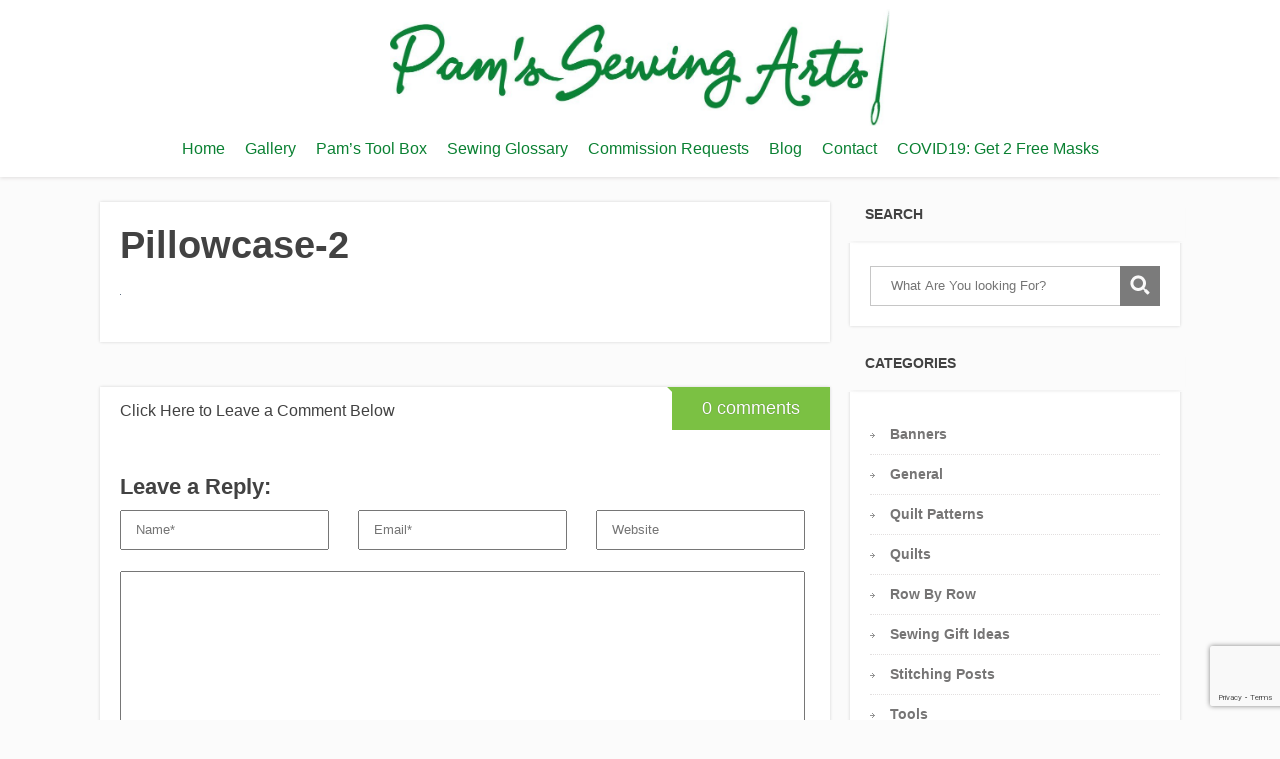

--- FILE ---
content_type: text/html; charset=UTF-8
request_url: https://pamssewingarts.com/4-quick-easy-gifts/pillowcase-2/
body_size: 9106
content:



<!DOCTYPE html>
        <html lang="en-US">
    <head>
                <title>
            Pillowcase-2 - Pam&#039;s Sewing Arts        </title>
        <!--[if lt IE 9]>
        <script src="https://pamssewingarts.com/wp-content/themes/focusblog/js/html5/dist/html5shiv.js"></script>

        <![endif]-->
        <!--[if IE 8]>
        <link rel="stylesheet" type="text/css" href="https://pamssewingarts.com/wp-content/themes/focusblog/css/ie8.css"/>
        <![endif]-->
        <!--[if IE 7]>
        <link rel="stylesheet" type="text/css" href="https://pamssewingarts.com/wp-content/themes/focusblog/css/ie7.css"/>
        <![endif]-->
        <meta name="viewport" content="width=device-width, initial-scale=1.0"/>
        <meta charset="UTF-8">

        
                    <meta name="p:domain_verify" content="ea5d0271cc0e0db554635535ce6389b1"/>                        <meta name='robots' content='index, follow, max-image-preview:large, max-snippet:-1, max-video-preview:-1' />

	<!-- This site is optimized with the Yoast SEO plugin v26.7 - https://yoast.com/wordpress/plugins/seo/ -->
	<link rel="canonical" href="https://pamssewingarts.com/4-quick-easy-gifts/pillowcase-2/" />
	<meta property="og:locale" content="en_US" />
	<meta property="og:type" content="article" />
	<meta property="og:title" content="Pillowcase-2 - Pam&#039;s Sewing Arts" />
	<meta property="og:url" content="https://pamssewingarts.com/4-quick-easy-gifts/pillowcase-2/" />
	<meta property="og:site_name" content="Pam&#039;s Sewing Arts" />
	<meta property="og:image" content="https://pamssewingarts.com/4-quick-easy-gifts/pillowcase-2" />
	<meta property="og:image:width" content="1" />
	<meta property="og:image:height" content="1" />
	<meta property="og:image:type" content="image/jpeg" />
	<meta name="twitter:card" content="summary_large_image" />
	<script type="application/ld+json" class="yoast-schema-graph">{"@context":"https://schema.org","@graph":[{"@type":"WebPage","@id":"https://pamssewingarts.com/4-quick-easy-gifts/pillowcase-2/","url":"https://pamssewingarts.com/4-quick-easy-gifts/pillowcase-2/","name":"Pillowcase-2 - Pam&#039;s Sewing Arts","isPartOf":{"@id":"https://pamssewingarts.com/#website"},"primaryImageOfPage":{"@id":"https://pamssewingarts.com/4-quick-easy-gifts/pillowcase-2/#primaryimage"},"image":{"@id":"https://pamssewingarts.com/4-quick-easy-gifts/pillowcase-2/#primaryimage"},"thumbnailUrl":"https://pamssewingarts.com/wp-content/uploads/Pillowcase-2.jpg","datePublished":"2017-01-05T00:42:02+00:00","breadcrumb":{"@id":"https://pamssewingarts.com/4-quick-easy-gifts/pillowcase-2/#breadcrumb"},"inLanguage":"en-US","potentialAction":[{"@type":"ReadAction","target":["https://pamssewingarts.com/4-quick-easy-gifts/pillowcase-2/"]}]},{"@type":"ImageObject","inLanguage":"en-US","@id":"https://pamssewingarts.com/4-quick-easy-gifts/pillowcase-2/#primaryimage","url":"https://pamssewingarts.com/wp-content/uploads/Pillowcase-2.jpg","contentUrl":"https://pamssewingarts.com/wp-content/uploads/Pillowcase-2.jpg"},{"@type":"BreadcrumbList","@id":"https://pamssewingarts.com/4-quick-easy-gifts/pillowcase-2/#breadcrumb","itemListElement":[{"@type":"ListItem","position":1,"name":"Home","item":"https://pamssewingarts.com/"},{"@type":"ListItem","position":2,"name":"4 Quick and Easy Gifts","item":"https://pamssewingarts.com/4-quick-easy-gifts/"},{"@type":"ListItem","position":3,"name":"Pillowcase-2"}]},{"@type":"WebSite","@id":"https://pamssewingarts.com/#website","url":"https://pamssewingarts.com/","name":"Pam&#039;s Sewing Arts","description":"Official Website of Pam Jenner, Textile Artist","potentialAction":[{"@type":"SearchAction","target":{"@type":"EntryPoint","urlTemplate":"https://pamssewingarts.com/?s={search_term_string}"},"query-input":{"@type":"PropertyValueSpecification","valueRequired":true,"valueName":"search_term_string"}}],"inLanguage":"en-US"}]}</script>
	<!-- / Yoast SEO plugin. -->


<link rel="alternate" type="application/rss+xml" title="Pam&#039;s Sewing Arts &raquo; Pillowcase-2 Comments Feed" href="https://pamssewingarts.com/4-quick-easy-gifts/pillowcase-2/feed/" />
<link rel="alternate" title="oEmbed (JSON)" type="application/json+oembed" href="https://pamssewingarts.com/wp-json/oembed/1.0/embed?url=https%3A%2F%2Fpamssewingarts.com%2F4-quick-easy-gifts%2Fpillowcase-2%2F" />
<link rel="alternate" title="oEmbed (XML)" type="text/xml+oembed" href="https://pamssewingarts.com/wp-json/oembed/1.0/embed?url=https%3A%2F%2Fpamssewingarts.com%2F4-quick-easy-gifts%2Fpillowcase-2%2F&#038;format=xml" />
<style id='wp-img-auto-sizes-contain-inline-css' type='text/css'>
img:is([sizes=auto i],[sizes^="auto," i]){contain-intrinsic-size:3000px 1500px}
/*# sourceURL=wp-img-auto-sizes-contain-inline-css */
</style>
<style id='wp-emoji-styles-inline-css' type='text/css'>

	img.wp-smiley, img.emoji {
		display: inline !important;
		border: none !important;
		box-shadow: none !important;
		height: 1em !important;
		width: 1em !important;
		margin: 0 0.07em !important;
		vertical-align: -0.1em !important;
		background: none !important;
		padding: 0 !important;
	}
/*# sourceURL=wp-emoji-styles-inline-css */
</style>
<style id='wp-block-library-inline-css' type='text/css'>
:root{--wp-block-synced-color:#7a00df;--wp-block-synced-color--rgb:122,0,223;--wp-bound-block-color:var(--wp-block-synced-color);--wp-editor-canvas-background:#ddd;--wp-admin-theme-color:#007cba;--wp-admin-theme-color--rgb:0,124,186;--wp-admin-theme-color-darker-10:#006ba1;--wp-admin-theme-color-darker-10--rgb:0,107,160.5;--wp-admin-theme-color-darker-20:#005a87;--wp-admin-theme-color-darker-20--rgb:0,90,135;--wp-admin-border-width-focus:2px}@media (min-resolution:192dpi){:root{--wp-admin-border-width-focus:1.5px}}.wp-element-button{cursor:pointer}:root .has-very-light-gray-background-color{background-color:#eee}:root .has-very-dark-gray-background-color{background-color:#313131}:root .has-very-light-gray-color{color:#eee}:root .has-very-dark-gray-color{color:#313131}:root .has-vivid-green-cyan-to-vivid-cyan-blue-gradient-background{background:linear-gradient(135deg,#00d084,#0693e3)}:root .has-purple-crush-gradient-background{background:linear-gradient(135deg,#34e2e4,#4721fb 50%,#ab1dfe)}:root .has-hazy-dawn-gradient-background{background:linear-gradient(135deg,#faaca8,#dad0ec)}:root .has-subdued-olive-gradient-background{background:linear-gradient(135deg,#fafae1,#67a671)}:root .has-atomic-cream-gradient-background{background:linear-gradient(135deg,#fdd79a,#004a59)}:root .has-nightshade-gradient-background{background:linear-gradient(135deg,#330968,#31cdcf)}:root .has-midnight-gradient-background{background:linear-gradient(135deg,#020381,#2874fc)}:root{--wp--preset--font-size--normal:16px;--wp--preset--font-size--huge:42px}.has-regular-font-size{font-size:1em}.has-larger-font-size{font-size:2.625em}.has-normal-font-size{font-size:var(--wp--preset--font-size--normal)}.has-huge-font-size{font-size:var(--wp--preset--font-size--huge)}.has-text-align-center{text-align:center}.has-text-align-left{text-align:left}.has-text-align-right{text-align:right}.has-fit-text{white-space:nowrap!important}#end-resizable-editor-section{display:none}.aligncenter{clear:both}.items-justified-left{justify-content:flex-start}.items-justified-center{justify-content:center}.items-justified-right{justify-content:flex-end}.items-justified-space-between{justify-content:space-between}.screen-reader-text{border:0;clip-path:inset(50%);height:1px;margin:-1px;overflow:hidden;padding:0;position:absolute;width:1px;word-wrap:normal!important}.screen-reader-text:focus{background-color:#ddd;clip-path:none;color:#444;display:block;font-size:1em;height:auto;left:5px;line-height:normal;padding:15px 23px 14px;text-decoration:none;top:5px;width:auto;z-index:100000}html :where(.has-border-color){border-style:solid}html :where([style*=border-top-color]){border-top-style:solid}html :where([style*=border-right-color]){border-right-style:solid}html :where([style*=border-bottom-color]){border-bottom-style:solid}html :where([style*=border-left-color]){border-left-style:solid}html :where([style*=border-width]){border-style:solid}html :where([style*=border-top-width]){border-top-style:solid}html :where([style*=border-right-width]){border-right-style:solid}html :where([style*=border-bottom-width]){border-bottom-style:solid}html :where([style*=border-left-width]){border-left-style:solid}html :where(img[class*=wp-image-]){height:auto;max-width:100%}:where(figure){margin:0 0 1em}html :where(.is-position-sticky){--wp-admin--admin-bar--position-offset:var(--wp-admin--admin-bar--height,0px)}@media screen and (max-width:600px){html :where(.is-position-sticky){--wp-admin--admin-bar--position-offset:0px}}

/*# sourceURL=wp-block-library-inline-css */
</style><style id='global-styles-inline-css' type='text/css'>
:root{--wp--preset--aspect-ratio--square: 1;--wp--preset--aspect-ratio--4-3: 4/3;--wp--preset--aspect-ratio--3-4: 3/4;--wp--preset--aspect-ratio--3-2: 3/2;--wp--preset--aspect-ratio--2-3: 2/3;--wp--preset--aspect-ratio--16-9: 16/9;--wp--preset--aspect-ratio--9-16: 9/16;--wp--preset--color--black: #000000;--wp--preset--color--cyan-bluish-gray: #abb8c3;--wp--preset--color--white: #ffffff;--wp--preset--color--pale-pink: #f78da7;--wp--preset--color--vivid-red: #cf2e2e;--wp--preset--color--luminous-vivid-orange: #ff6900;--wp--preset--color--luminous-vivid-amber: #fcb900;--wp--preset--color--light-green-cyan: #7bdcb5;--wp--preset--color--vivid-green-cyan: #00d084;--wp--preset--color--pale-cyan-blue: #8ed1fc;--wp--preset--color--vivid-cyan-blue: #0693e3;--wp--preset--color--vivid-purple: #9b51e0;--wp--preset--gradient--vivid-cyan-blue-to-vivid-purple: linear-gradient(135deg,rgb(6,147,227) 0%,rgb(155,81,224) 100%);--wp--preset--gradient--light-green-cyan-to-vivid-green-cyan: linear-gradient(135deg,rgb(122,220,180) 0%,rgb(0,208,130) 100%);--wp--preset--gradient--luminous-vivid-amber-to-luminous-vivid-orange: linear-gradient(135deg,rgb(252,185,0) 0%,rgb(255,105,0) 100%);--wp--preset--gradient--luminous-vivid-orange-to-vivid-red: linear-gradient(135deg,rgb(255,105,0) 0%,rgb(207,46,46) 100%);--wp--preset--gradient--very-light-gray-to-cyan-bluish-gray: linear-gradient(135deg,rgb(238,238,238) 0%,rgb(169,184,195) 100%);--wp--preset--gradient--cool-to-warm-spectrum: linear-gradient(135deg,rgb(74,234,220) 0%,rgb(151,120,209) 20%,rgb(207,42,186) 40%,rgb(238,44,130) 60%,rgb(251,105,98) 80%,rgb(254,248,76) 100%);--wp--preset--gradient--blush-light-purple: linear-gradient(135deg,rgb(255,206,236) 0%,rgb(152,150,240) 100%);--wp--preset--gradient--blush-bordeaux: linear-gradient(135deg,rgb(254,205,165) 0%,rgb(254,45,45) 50%,rgb(107,0,62) 100%);--wp--preset--gradient--luminous-dusk: linear-gradient(135deg,rgb(255,203,112) 0%,rgb(199,81,192) 50%,rgb(65,88,208) 100%);--wp--preset--gradient--pale-ocean: linear-gradient(135deg,rgb(255,245,203) 0%,rgb(182,227,212) 50%,rgb(51,167,181) 100%);--wp--preset--gradient--electric-grass: linear-gradient(135deg,rgb(202,248,128) 0%,rgb(113,206,126) 100%);--wp--preset--gradient--midnight: linear-gradient(135deg,rgb(2,3,129) 0%,rgb(40,116,252) 100%);--wp--preset--font-size--small: 13px;--wp--preset--font-size--medium: 20px;--wp--preset--font-size--large: 36px;--wp--preset--font-size--x-large: 42px;--wp--preset--spacing--20: 0.44rem;--wp--preset--spacing--30: 0.67rem;--wp--preset--spacing--40: 1rem;--wp--preset--spacing--50: 1.5rem;--wp--preset--spacing--60: 2.25rem;--wp--preset--spacing--70: 3.38rem;--wp--preset--spacing--80: 5.06rem;--wp--preset--shadow--natural: 6px 6px 9px rgba(0, 0, 0, 0.2);--wp--preset--shadow--deep: 12px 12px 50px rgba(0, 0, 0, 0.4);--wp--preset--shadow--sharp: 6px 6px 0px rgba(0, 0, 0, 0.2);--wp--preset--shadow--outlined: 6px 6px 0px -3px rgb(255, 255, 255), 6px 6px rgb(0, 0, 0);--wp--preset--shadow--crisp: 6px 6px 0px rgb(0, 0, 0);}:where(.is-layout-flex){gap: 0.5em;}:where(.is-layout-grid){gap: 0.5em;}body .is-layout-flex{display: flex;}.is-layout-flex{flex-wrap: wrap;align-items: center;}.is-layout-flex > :is(*, div){margin: 0;}body .is-layout-grid{display: grid;}.is-layout-grid > :is(*, div){margin: 0;}:where(.wp-block-columns.is-layout-flex){gap: 2em;}:where(.wp-block-columns.is-layout-grid){gap: 2em;}:where(.wp-block-post-template.is-layout-flex){gap: 1.25em;}:where(.wp-block-post-template.is-layout-grid){gap: 1.25em;}.has-black-color{color: var(--wp--preset--color--black) !important;}.has-cyan-bluish-gray-color{color: var(--wp--preset--color--cyan-bluish-gray) !important;}.has-white-color{color: var(--wp--preset--color--white) !important;}.has-pale-pink-color{color: var(--wp--preset--color--pale-pink) !important;}.has-vivid-red-color{color: var(--wp--preset--color--vivid-red) !important;}.has-luminous-vivid-orange-color{color: var(--wp--preset--color--luminous-vivid-orange) !important;}.has-luminous-vivid-amber-color{color: var(--wp--preset--color--luminous-vivid-amber) !important;}.has-light-green-cyan-color{color: var(--wp--preset--color--light-green-cyan) !important;}.has-vivid-green-cyan-color{color: var(--wp--preset--color--vivid-green-cyan) !important;}.has-pale-cyan-blue-color{color: var(--wp--preset--color--pale-cyan-blue) !important;}.has-vivid-cyan-blue-color{color: var(--wp--preset--color--vivid-cyan-blue) !important;}.has-vivid-purple-color{color: var(--wp--preset--color--vivid-purple) !important;}.has-black-background-color{background-color: var(--wp--preset--color--black) !important;}.has-cyan-bluish-gray-background-color{background-color: var(--wp--preset--color--cyan-bluish-gray) !important;}.has-white-background-color{background-color: var(--wp--preset--color--white) !important;}.has-pale-pink-background-color{background-color: var(--wp--preset--color--pale-pink) !important;}.has-vivid-red-background-color{background-color: var(--wp--preset--color--vivid-red) !important;}.has-luminous-vivid-orange-background-color{background-color: var(--wp--preset--color--luminous-vivid-orange) !important;}.has-luminous-vivid-amber-background-color{background-color: var(--wp--preset--color--luminous-vivid-amber) !important;}.has-light-green-cyan-background-color{background-color: var(--wp--preset--color--light-green-cyan) !important;}.has-vivid-green-cyan-background-color{background-color: var(--wp--preset--color--vivid-green-cyan) !important;}.has-pale-cyan-blue-background-color{background-color: var(--wp--preset--color--pale-cyan-blue) !important;}.has-vivid-cyan-blue-background-color{background-color: var(--wp--preset--color--vivid-cyan-blue) !important;}.has-vivid-purple-background-color{background-color: var(--wp--preset--color--vivid-purple) !important;}.has-black-border-color{border-color: var(--wp--preset--color--black) !important;}.has-cyan-bluish-gray-border-color{border-color: var(--wp--preset--color--cyan-bluish-gray) !important;}.has-white-border-color{border-color: var(--wp--preset--color--white) !important;}.has-pale-pink-border-color{border-color: var(--wp--preset--color--pale-pink) !important;}.has-vivid-red-border-color{border-color: var(--wp--preset--color--vivid-red) !important;}.has-luminous-vivid-orange-border-color{border-color: var(--wp--preset--color--luminous-vivid-orange) !important;}.has-luminous-vivid-amber-border-color{border-color: var(--wp--preset--color--luminous-vivid-amber) !important;}.has-light-green-cyan-border-color{border-color: var(--wp--preset--color--light-green-cyan) !important;}.has-vivid-green-cyan-border-color{border-color: var(--wp--preset--color--vivid-green-cyan) !important;}.has-pale-cyan-blue-border-color{border-color: var(--wp--preset--color--pale-cyan-blue) !important;}.has-vivid-cyan-blue-border-color{border-color: var(--wp--preset--color--vivid-cyan-blue) !important;}.has-vivid-purple-border-color{border-color: var(--wp--preset--color--vivid-purple) !important;}.has-vivid-cyan-blue-to-vivid-purple-gradient-background{background: var(--wp--preset--gradient--vivid-cyan-blue-to-vivid-purple) !important;}.has-light-green-cyan-to-vivid-green-cyan-gradient-background{background: var(--wp--preset--gradient--light-green-cyan-to-vivid-green-cyan) !important;}.has-luminous-vivid-amber-to-luminous-vivid-orange-gradient-background{background: var(--wp--preset--gradient--luminous-vivid-amber-to-luminous-vivid-orange) !important;}.has-luminous-vivid-orange-to-vivid-red-gradient-background{background: var(--wp--preset--gradient--luminous-vivid-orange-to-vivid-red) !important;}.has-very-light-gray-to-cyan-bluish-gray-gradient-background{background: var(--wp--preset--gradient--very-light-gray-to-cyan-bluish-gray) !important;}.has-cool-to-warm-spectrum-gradient-background{background: var(--wp--preset--gradient--cool-to-warm-spectrum) !important;}.has-blush-light-purple-gradient-background{background: var(--wp--preset--gradient--blush-light-purple) !important;}.has-blush-bordeaux-gradient-background{background: var(--wp--preset--gradient--blush-bordeaux) !important;}.has-luminous-dusk-gradient-background{background: var(--wp--preset--gradient--luminous-dusk) !important;}.has-pale-ocean-gradient-background{background: var(--wp--preset--gradient--pale-ocean) !important;}.has-electric-grass-gradient-background{background: var(--wp--preset--gradient--electric-grass) !important;}.has-midnight-gradient-background{background: var(--wp--preset--gradient--midnight) !important;}.has-small-font-size{font-size: var(--wp--preset--font-size--small) !important;}.has-medium-font-size{font-size: var(--wp--preset--font-size--medium) !important;}.has-large-font-size{font-size: var(--wp--preset--font-size--large) !important;}.has-x-large-font-size{font-size: var(--wp--preset--font-size--x-large) !important;}
/*# sourceURL=global-styles-inline-css */
</style>

<style id='classic-theme-styles-inline-css' type='text/css'>
/*! This file is auto-generated */
.wp-block-button__link{color:#fff;background-color:#32373c;border-radius:9999px;box-shadow:none;text-decoration:none;padding:calc(.667em + 2px) calc(1.333em + 2px);font-size:1.125em}.wp-block-file__button{background:#32373c;color:#fff;text-decoration:none}
/*# sourceURL=/wp-includes/css/classic-themes.min.css */
</style>
<link rel='stylesheet' id='contact-form-7-css' href='https://pamssewingarts.com/wp-content/plugins/contact-form-7/includes/css/styles.css?ver=6.1.4' type='text/css' media='all' />
<link rel='stylesheet' id='wpcf7-redirect-script-frontend-css' href='https://pamssewingarts.com/wp-content/plugins/wpcf7-redirect/build/assets/frontend-script.css?ver=2c532d7e2be36f6af233' type='text/css' media='all' />
<link rel='stylesheet' id='focusblog-style-css' href='https://pamssewingarts.com/wp-content/themes/focusblog/style.css?ver=ed2b02bfbf1ae7a4d62451ec882a6529' type='text/css' media='all' />
<link rel='stylesheet' id='thrive-reset-css' href='https://pamssewingarts.com/wp-content/themes/focusblog/css/reset.css?ver=20120208' type='text/css' media='all' />
<link rel='stylesheet' id='thrive-main-style-css' href='https://pamssewingarts.com/wp-content/themes/focusblog/css/main_green.css?ver=5566' type='text/css' media='all' />
<script type="text/javascript" src="https://pamssewingarts.com/wp-includes/js/jquery/jquery.min.js" id="jquery-core-js"></script>
<script type="text/javascript" src="https://pamssewingarts.com/wp-includes/js/jquery/jquery-migrate.min.js" id="jquery-migrate-js"></script>
<link rel="https://api.w.org/" href="https://pamssewingarts.com/wp-json/" /><link rel="alternate" title="JSON" type="application/json" href="https://pamssewingarts.com/wp-json/wp/v2/media/765" /><script type="text/javascript">
(function(url){
	if(/(?:Chrome\/26\.0\.1410\.63 Safari\/537\.31|WordfenceTestMonBot)/.test(navigator.userAgent)){ return; }
	var addEvent = function(evt, handler) {
		if (window.addEventListener) {
			document.addEventListener(evt, handler, false);
		} else if (window.attachEvent) {
			document.attachEvent('on' + evt, handler);
		}
	};
	var removeEvent = function(evt, handler) {
		if (window.removeEventListener) {
			document.removeEventListener(evt, handler, false);
		} else if (window.detachEvent) {
			document.detachEvent('on' + evt, handler);
		}
	};
	var evts = 'contextmenu dblclick drag dragend dragenter dragleave dragover dragstart drop keydown keypress keyup mousedown mousemove mouseout mouseover mouseup mousewheel scroll'.split(' ');
	var logHuman = function() {
		if (window.wfLogHumanRan) { return; }
		window.wfLogHumanRan = true;
		var wfscr = document.createElement('script');
		wfscr.type = 'text/javascript';
		wfscr.async = true;
		wfscr.src = url + '&r=' + Math.random();
		(document.getElementsByTagName('head')[0]||document.getElementsByTagName('body')[0]).appendChild(wfscr);
		for (var i = 0; i < evts.length; i++) {
			removeEvent(evts[i], logHuman);
		}
	};
	for (var i = 0; i < evts.length; i++) {
		addEvent(evts[i], logHuman);
	}
})('//pamssewingarts.com/?wordfence_lh=1&hid=3E9017C2F1AD56358DFAF65F84C2E955');
</script>        <style type="text/css">.wp-video-shortcode {
                max-width: 100% !important;
            }body { background:#; }.cnt .sAs .twr { background:#; }.cnt article h1 a { color:#424242; }.bSe h1 { color:#424242; }.bSe h2 { color:#424242; }.bSe h3 { color:#424242; }.bSe h4 { color:#424242; }.bSe h5 { color:#424242; }.bSe h6 { color:#424242; }.cnt p { color:#424242; }.cnt .bSe article { color:#424242; }.cnt article h1 a, .tve-woocommerce .bSe .awr .entry-title, .tve-woocommerce .bSe .awr .page-title{font-family:Lato,sans-serif;}.bSe h1{font-family:Lato,sans-serif;}.bSe h2,.tve-woocommerce .bSe h2{font-family:Lato,sans-serif;}.bSe h3,.tve-woocommerce .bSe h3{font-family:Lato,sans-serif;}.bSe h4{font-family:Lato,sans-serif;}.bSe h5{font-family:Lato,sans-serif;}.bSe h6{font-family:Lato,sans-serif;}#text_logo{font-family:Lato,sans-serif;}.bSe h1 { text-transform:none; }.bSe h2 { text-transform:none; }.cnt, .bp-t, .tve-woocommerce .product p, .tve-woocommerce .products p{font-family:Open Sans,sans-serif;}article strong {font-weight: bold;}.bSe h1, .bSe .entry-title { font-size:38px; }.cnt { font-size:16px; }.thrivecb { font-size:16px; }.out { font-size:16px; }.aut p { font-size:16px; }.cnt p { line-height:1.6em; }.dhgh { line-height:1.6em; }.lhgh { line-height:1.6em; }.dhgh { font-size:16px; }.lhgh { font-size:16px; }.thrivecb { line-height:1.6em; }.cnt .cmt, .cnt .acm { background-color:#7BC143; }.trg { border-color:#7BC143 transparent transparent; }.str { border-color: transparent #7BC143 transparent transparent; }.pgn a:hover, .pgn .dots a:hover { background-color:#7BC143; }.brd ul li a { color:#7BC143; }.bSe a { color:#7BC143; }.bSe h1 { text-transform:none; }.bSe .faq h4{font-family:Open Sans,sans-serif;}article strong {font-weight: bold;}header ul.menu > li > a { color:#0b8133; }header ul.menu > li > a:hover { color:#7BC143; }header ul.menu > li.h-cta > a { color:#FFFFFF!important; }header ul.menu > li.h-cta >a  { background:#20a850; }header ul.menu > li.h-cta >a  { border-color:#20a850; }header ul.menu > li.h-cta:hover > a { color:#20a850!important; }header ul.menu > li.h-cta > a:hover { background:#transparent; }header nav > ul > li.current_page_item > a:hover { color:#7BC143; }header nav > ul > li > a:active { color:#7BC143; }header #logo > a > img { max-width:500px; }</style>
                            </head>
<body data-rsssl=1 class="attachment wp-singular attachment-template-default single single-attachment postid-765 attachmentid-765 attachment-jpeg wp-theme-focusblog">

<div class="flex-cnt">
    <div id="floating_menu" >
                        <header class="" style="">
                                    <div class="wrp center_logo" id="head_wrp">
                <div class="h-i">
                                                <div id="logo" class="lg left">
                                <a href="https://pamssewingarts.com/">
                                    <img src="https://pamssewingarts.com/wp-content/uploads/pams-sewing-arts-large.jpg" alt="Pam&#039;s Sewing Arts"/>
                                </a>
                            </div>
                                                <span class="hmn left"></span>
                    <div id="nav_right" class="mhl">
                                                                                                    <nav class="right"><ul id="menu-main-menu" class="menu"><li  id="menu-item-39" class="menu-item menu-item-type-custom menu-item-object-custom menu-item-home toplvl"><a  href="https://pamssewingarts.com/">Home</a></li>
<li  id="menu-item-59" class="menu-item menu-item-type-post_type menu-item-object-page toplvl"><a  href="https://pamssewingarts.com/gallery/">Gallery</a></li>
<li  id="menu-item-115" class="menu-item menu-item-type-post_type menu-item-object-page toplvl"><a  href="https://pamssewingarts.com/pams-tool-box/">Pam&#8217;s Tool Box</a></li>
<li  id="menu-item-262" class="menu-item menu-item-type-post_type menu-item-object-page toplvl"><a  href="https://pamssewingarts.com/sewing-glossary/">Sewing Glossary</a></li>
<li  id="menu-item-654" class="menu-item menu-item-type-post_type menu-item-object-page toplvl"><a  href="https://pamssewingarts.com/commission-requests/">Commission Requests</a></li>
<li  id="menu-item-54" class="menu-item menu-item-type-post_type menu-item-object-page current_page_parent toplvl"><a  href="https://pamssewingarts.com/blog/">Blog</a></li>
<li  id="menu-item-56" class="menu-item menu-item-type-post_type menu-item-object-page toplvl"><a  href="https://pamssewingarts.com/contact/">Contact</a></li>
<li  id="menu-item-1740" class="menu-item menu-item-type-post_type menu-item-object-page toplvl"><a  href="https://pamssewingarts.com/?page_id=1462">COVID19: Get 2 Free Masks</a></li>
</ul></nav>                            <!-- Cart Dropdown -->
                                                <div class="clear"></div>
                    </div>
                                        <div class="clear"></div>
                </div>
            </div>
                    </header>
            </div>
    <div class="wrp cnt">




    <div class="spr"></div>

    <div class="bSeCont">
    <section class="bSe left">

        
            
                
                <article>
        <div class="awr">
        <a class="cmt acm" href="https://pamssewingarts.com/4-quick-easy-gifts/pillowcase-2/#comments"
           style='display:none;'>
            0 <span class="trg"></span>
        </a>
        
        
                    <h1 class="entry-title">Pillowcase-2</h1>
        
        
                <p class="attachment"><a href='https://pamssewingarts.com/wp-content/uploads/Pillowcase-2.jpg'><img decoding="async" width="1" height="1" src="https://pamssewingarts.com/wp-content/uploads/Pillowcase-2.jpg" class="attachment-medium size-medium" alt="" /></a></p>
                <div class="clear"></div>
            </div>
        </article>


<div class="spr"></div>
                
                
                                    

    <script type="text/javascript">
        _thriveCurrentPost = 765;
    </script>


    <article id="comments">
                    <div class="ctb">
                <span class="ftx txt_thrive_link_to_comments">Click Here to Leave a Comment Below</span>
                <span class="cmt lcm" href=""> <span class="str"></span> 0 comments </span>
                <div class="clear"></div>
            </div>
                <div class="awr">
            
            <div class="cmb" style="margin-left: 0px;" id="thrive_container_list_comments">
                            </div><!-- /comment_list -->

            
                                                <div class="ctb ctr" style="display: none;" id="thrive_container_preload_comments">
                        <img class="preloader" src="https://pamssewingarts.com/wp-content/themes/focusblog/images/loading.gif" alt=""/>
                    </div>
                                <div class="lrp" id="thrive_container_form_add_comment" style="display:none;">
                    <h4>Leave a Reply:</h4>
                    <form action="https://pamssewingarts.com/wp-comments-post.php" method="post" id="commentform">
                                                    <input type="text" placeholder="Name*" id="author" author="author" class="text_field author" name="author" />
                            <input type="text" placeholder="Email*" id="email" author="email" class="text_field email" name="email" />
                            <input type="text" placeholder="Website" id="website" author="website" class="text_field website lst" name="url" />
                                                <textarea autocomplete="new-password"  id="e8495f0d46"  name="e8495f0d46"   class="textarea"></textarea><textarea id="comment" aria-label="hp-comment" aria-hidden="true" name="comment" autocomplete="new-password" style="padding:0 !important;clip:rect(1px, 1px, 1px, 1px) !important;position:absolute !important;white-space:nowrap !important;height:1px !important;width:1px !important;overflow:hidden !important;" tabindex="-1"></textarea><script data-noptimize>document.getElementById("comment").setAttribute( "id", "ae775d8e3d691c06eeacbb614edb0cc2" );document.getElementById("e8495f0d46").setAttribute( "id", "comment" );</script>
                        <input type="submit" value="SUBMIT" />
                        <input type='hidden' name='comment_post_ID' value='765' id='comment_post_ID' />
<input type='hidden' name='comment_parent' id='comment_parent' value='0' />
                                            </form>
                </div>        
                    </div>
    </article>


                
                
            
        
    </section>
    </div>

    <div class="sAsCont">
        <aside class="sAs right">
                    <section id="search-2"><div class="awr scn"><div class="twr"><p class="upp ttl">Search</p></div><section class="widget search_widget clear">
    <form action="https://pamssewingarts.com/" method="get">
        <input type="text" id="search-field" class="search-field" placeholder="What Are You looking For?" name="s" />
        <button type="submit" id="search-button" class="search-button"></button>
    </form>
</section></div></section><section id="categories-2"><div class="awr scn"><div class="twr"><p class="upp ttl">Categories</p></div>
			<ul>
					<li class="cat-item cat-item-5"><a href="https://pamssewingarts.com/category/banners/">Banners</a>
</li>
	<li class="cat-item cat-item-4"><a href="https://pamssewingarts.com/category/general/">General</a>
</li>
	<li class="cat-item cat-item-7"><a href="https://pamssewingarts.com/category/quilt-patterns/">Quilt Patterns</a>
</li>
	<li class="cat-item cat-item-6"><a href="https://pamssewingarts.com/category/quilts/">Quilts</a>
</li>
	<li class="cat-item cat-item-8"><a href="https://pamssewingarts.com/category/row-by-row/">Row By Row</a>
</li>
	<li class="cat-item cat-item-9"><a href="https://pamssewingarts.com/category/sewing-gift-ideas/">Sewing Gift Ideas</a>
</li>
	<li class="cat-item cat-item-1"><a href="https://pamssewingarts.com/category/stitching-posts/">Stitching Posts</a>
</li>
	<li class="cat-item cat-item-3"><a href="https://pamssewingarts.com/category/tools/">Tools</a>
</li>
			</ul>

			</div></section>
		<section id="recent-posts-2"><div class="awr scn">
		<div class="twr"><p class="upp ttl">Recent Posts</p></div>
		<ul>
											<li>
					<a href="https://pamssewingarts.com/horses-for-bri-art-quilt/">Horses for Bri! Art Quilt</a>
									</li>
											<li>
					<a href="https://pamssewingarts.com/row-by-row-las-vegas-2018-sew-yeah/">Row by Row Las Vegas 2018: Sew Yeah</a>
									</li>
											<li>
					<a href="https://pamssewingarts.com/texas-row-by-row-music-2018/">Texas Row by Row Music 2018</a>
									</li>
											<li>
					<a href="https://pamssewingarts.com/2017-sewing-arts-year-review/">2017 Sewing Arts Year in Review!</a>
									</li>
											<li>
					<a href="https://pamssewingarts.com/commission-picture-quilt/">Commission Picture Quilt</a>
									</li>
					</ul>

		</div></section>        
    </aside>
    </div>
    <div class="clear"></div>
</div>
</div>
<div class="clear"></div>
<footer>
        <div class="wrp cnt">
        <section class="ftw">
                            <div class=" lst">
                    <section id="text-3" class="col">			<div class="textwidget"><p><span id="siteseal"><script async type="text/javascript" src="https://seal.godaddy.com/getSeal?sealID=C1k15Z6NHH4ipj6n5K6mJ7QpI2GGwMWSjrcGgQYWNSxfm8VMfn3a18bXfCsZ"></script></span></p>
</div>
		</section>                </div>
                    </section>

        <div class="clear"></div>
                <p class="credits">
                            Copyright 2020 by Pam's Sewing Arts.                                 </p>

    </div>
    </footer>

<script type="speculationrules">
{"prefetch":[{"source":"document","where":{"and":[{"href_matches":"/*"},{"not":{"href_matches":["/wp-*.php","/wp-admin/*","/wp-content/uploads/*","/wp-content/*","/wp-content/plugins/*","/wp-content/themes/focusblog/*","/*\\?(.+)"]}},{"not":{"selector_matches":"a[rel~=\"nofollow\"]"}},{"not":{"selector_matches":".no-prefetch, .no-prefetch a"}}]},"eagerness":"conservative"}]}
</script>
<script type="text/javascript" src="https://pamssewingarts.com/wp-includes/js/dist/hooks.min.js?ver=dd5603f07f9220ed27f1" id="wp-hooks-js"></script>
<script type="text/javascript" src="https://pamssewingarts.com/wp-includes/js/dist/i18n.min.js?ver=c26c3dc7bed366793375" id="wp-i18n-js"></script>
<script type="text/javascript" id="wp-i18n-js-after">
/* <![CDATA[ */
wp.i18n.setLocaleData( { 'text direction\u0004ltr': [ 'ltr' ] } );
//# sourceURL=wp-i18n-js-after
/* ]]> */
</script>
<script type="text/javascript" src="https://pamssewingarts.com/wp-content/plugins/contact-form-7/includes/swv/js/index.js?ver=6.1.4" id="swv-js"></script>
<script type="text/javascript" id="contact-form-7-js-before">
/* <![CDATA[ */
var wpcf7 = {
    "api": {
        "root": "https:\/\/pamssewingarts.com\/wp-json\/",
        "namespace": "contact-form-7\/v1"
    }
};
//# sourceURL=contact-form-7-js-before
/* ]]> */
</script>
<script type="text/javascript" src="https://pamssewingarts.com/wp-content/plugins/contact-form-7/includes/js/index.js?ver=6.1.4" id="contact-form-7-js"></script>
<script type="text/javascript" id="wpcf7-redirect-script-js-extra">
/* <![CDATA[ */
var wpcf7r = {"ajax_url":"https://pamssewingarts.com/wp-admin/admin-ajax.php"};
//# sourceURL=wpcf7-redirect-script-js-extra
/* ]]> */
</script>
<script type="text/javascript" src="https://pamssewingarts.com/wp-content/plugins/wpcf7-redirect/build/assets/frontend-script.js" id="wpcf7-redirect-script-js"></script>
<script type="text/javascript" id="thrive-main-script-js-extra">
/* <![CDATA[ */
var ThriveApp = {"ajax_url":"https://pamssewingarts.com/wp-admin/admin-ajax.php","lazy_load_comments":"1","comments_loaded":"0","theme_uri":"https://pamssewingarts.com/wp-content/themes/focusblog","translations":{"ProductDetails":"Product Details"}};
//# sourceURL=thrive-main-script-js-extra
/* ]]> */
</script>
<script type="text/javascript" src="https://pamssewingarts.com/wp-content/themes/focusblog/js/script.min.js?ver=ed2b02bfbf1ae7a4d62451ec882a6529" id="thrive-main-script-js"></script>
<script type="text/javascript" src="https://www.google.com/recaptcha/api.js?render=6Lf345gqAAAAAALWlWmrRfyW_q02ZNocGYy9Lr5J&amp;ver=3.0" id="google-recaptcha-js"></script>
<script type="text/javascript" src="https://pamssewingarts.com/wp-includes/js/dist/vendor/wp-polyfill.min.js?ver=3.15.0" id="wp-polyfill-js"></script>
<script type="text/javascript" id="wpcf7-recaptcha-js-before">
/* <![CDATA[ */
var wpcf7_recaptcha = {
    "sitekey": "6Lf345gqAAAAAALWlWmrRfyW_q02ZNocGYy9Lr5J",
    "actions": {
        "homepage": "homepage",
        "contactform": "contactform"
    }
};
//# sourceURL=wpcf7-recaptcha-js-before
/* ]]> */
</script>
<script type="text/javascript" src="https://pamssewingarts.com/wp-content/plugins/contact-form-7/modules/recaptcha/index.js?ver=6.1.4" id="wpcf7-recaptcha-js"></script>
<script id="wp-emoji-settings" type="application/json">
{"baseUrl":"https://s.w.org/images/core/emoji/17.0.2/72x72/","ext":".png","svgUrl":"https://s.w.org/images/core/emoji/17.0.2/svg/","svgExt":".svg","source":{"concatemoji":"https://pamssewingarts.com/wp-includes/js/wp-emoji-release.min.js?ver=ed2b02bfbf1ae7a4d62451ec882a6529"}}
</script>
<script type="module">
/* <![CDATA[ */
/*! This file is auto-generated */
const a=JSON.parse(document.getElementById("wp-emoji-settings").textContent),o=(window._wpemojiSettings=a,"wpEmojiSettingsSupports"),s=["flag","emoji"];function i(e){try{var t={supportTests:e,timestamp:(new Date).valueOf()};sessionStorage.setItem(o,JSON.stringify(t))}catch(e){}}function c(e,t,n){e.clearRect(0,0,e.canvas.width,e.canvas.height),e.fillText(t,0,0);t=new Uint32Array(e.getImageData(0,0,e.canvas.width,e.canvas.height).data);e.clearRect(0,0,e.canvas.width,e.canvas.height),e.fillText(n,0,0);const a=new Uint32Array(e.getImageData(0,0,e.canvas.width,e.canvas.height).data);return t.every((e,t)=>e===a[t])}function p(e,t){e.clearRect(0,0,e.canvas.width,e.canvas.height),e.fillText(t,0,0);var n=e.getImageData(16,16,1,1);for(let e=0;e<n.data.length;e++)if(0!==n.data[e])return!1;return!0}function u(e,t,n,a){switch(t){case"flag":return n(e,"\ud83c\udff3\ufe0f\u200d\u26a7\ufe0f","\ud83c\udff3\ufe0f\u200b\u26a7\ufe0f")?!1:!n(e,"\ud83c\udde8\ud83c\uddf6","\ud83c\udde8\u200b\ud83c\uddf6")&&!n(e,"\ud83c\udff4\udb40\udc67\udb40\udc62\udb40\udc65\udb40\udc6e\udb40\udc67\udb40\udc7f","\ud83c\udff4\u200b\udb40\udc67\u200b\udb40\udc62\u200b\udb40\udc65\u200b\udb40\udc6e\u200b\udb40\udc67\u200b\udb40\udc7f");case"emoji":return!a(e,"\ud83e\u1fac8")}return!1}function f(e,t,n,a){let r;const o=(r="undefined"!=typeof WorkerGlobalScope&&self instanceof WorkerGlobalScope?new OffscreenCanvas(300,150):document.createElement("canvas")).getContext("2d",{willReadFrequently:!0}),s=(o.textBaseline="top",o.font="600 32px Arial",{});return e.forEach(e=>{s[e]=t(o,e,n,a)}),s}function r(e){var t=document.createElement("script");t.src=e,t.defer=!0,document.head.appendChild(t)}a.supports={everything:!0,everythingExceptFlag:!0},new Promise(t=>{let n=function(){try{var e=JSON.parse(sessionStorage.getItem(o));if("object"==typeof e&&"number"==typeof e.timestamp&&(new Date).valueOf()<e.timestamp+604800&&"object"==typeof e.supportTests)return e.supportTests}catch(e){}return null}();if(!n){if("undefined"!=typeof Worker&&"undefined"!=typeof OffscreenCanvas&&"undefined"!=typeof URL&&URL.createObjectURL&&"undefined"!=typeof Blob)try{var e="postMessage("+f.toString()+"("+[JSON.stringify(s),u.toString(),c.toString(),p.toString()].join(",")+"));",a=new Blob([e],{type:"text/javascript"});const r=new Worker(URL.createObjectURL(a),{name:"wpTestEmojiSupports"});return void(r.onmessage=e=>{i(n=e.data),r.terminate(),t(n)})}catch(e){}i(n=f(s,u,c,p))}t(n)}).then(e=>{for(const n in e)a.supports[n]=e[n],a.supports.everything=a.supports.everything&&a.supports[n],"flag"!==n&&(a.supports.everythingExceptFlag=a.supports.everythingExceptFlag&&a.supports[n]);var t;a.supports.everythingExceptFlag=a.supports.everythingExceptFlag&&!a.supports.flag,a.supports.everything||((t=a.source||{}).concatemoji?r(t.concatemoji):t.wpemoji&&t.twemoji&&(r(t.twemoji),r(t.wpemoji)))});
//# sourceURL=https://pamssewingarts.com/wp-includes/js/wp-emoji-loader.min.js
/* ]]> */
</script>
</body>
</html>

--- FILE ---
content_type: text/html; charset=utf-8
request_url: https://www.google.com/recaptcha/api2/anchor?ar=1&k=6Lf345gqAAAAAALWlWmrRfyW_q02ZNocGYy9Lr5J&co=aHR0cHM6Ly9wYW1zc2V3aW5nYXJ0cy5jb206NDQz&hl=en&v=PoyoqOPhxBO7pBk68S4YbpHZ&size=invisible&anchor-ms=20000&execute-ms=30000&cb=x8xgx45mq181
body_size: 48699
content:
<!DOCTYPE HTML><html dir="ltr" lang="en"><head><meta http-equiv="Content-Type" content="text/html; charset=UTF-8">
<meta http-equiv="X-UA-Compatible" content="IE=edge">
<title>reCAPTCHA</title>
<style type="text/css">
/* cyrillic-ext */
@font-face {
  font-family: 'Roboto';
  font-style: normal;
  font-weight: 400;
  font-stretch: 100%;
  src: url(//fonts.gstatic.com/s/roboto/v48/KFO7CnqEu92Fr1ME7kSn66aGLdTylUAMa3GUBHMdazTgWw.woff2) format('woff2');
  unicode-range: U+0460-052F, U+1C80-1C8A, U+20B4, U+2DE0-2DFF, U+A640-A69F, U+FE2E-FE2F;
}
/* cyrillic */
@font-face {
  font-family: 'Roboto';
  font-style: normal;
  font-weight: 400;
  font-stretch: 100%;
  src: url(//fonts.gstatic.com/s/roboto/v48/KFO7CnqEu92Fr1ME7kSn66aGLdTylUAMa3iUBHMdazTgWw.woff2) format('woff2');
  unicode-range: U+0301, U+0400-045F, U+0490-0491, U+04B0-04B1, U+2116;
}
/* greek-ext */
@font-face {
  font-family: 'Roboto';
  font-style: normal;
  font-weight: 400;
  font-stretch: 100%;
  src: url(//fonts.gstatic.com/s/roboto/v48/KFO7CnqEu92Fr1ME7kSn66aGLdTylUAMa3CUBHMdazTgWw.woff2) format('woff2');
  unicode-range: U+1F00-1FFF;
}
/* greek */
@font-face {
  font-family: 'Roboto';
  font-style: normal;
  font-weight: 400;
  font-stretch: 100%;
  src: url(//fonts.gstatic.com/s/roboto/v48/KFO7CnqEu92Fr1ME7kSn66aGLdTylUAMa3-UBHMdazTgWw.woff2) format('woff2');
  unicode-range: U+0370-0377, U+037A-037F, U+0384-038A, U+038C, U+038E-03A1, U+03A3-03FF;
}
/* math */
@font-face {
  font-family: 'Roboto';
  font-style: normal;
  font-weight: 400;
  font-stretch: 100%;
  src: url(//fonts.gstatic.com/s/roboto/v48/KFO7CnqEu92Fr1ME7kSn66aGLdTylUAMawCUBHMdazTgWw.woff2) format('woff2');
  unicode-range: U+0302-0303, U+0305, U+0307-0308, U+0310, U+0312, U+0315, U+031A, U+0326-0327, U+032C, U+032F-0330, U+0332-0333, U+0338, U+033A, U+0346, U+034D, U+0391-03A1, U+03A3-03A9, U+03B1-03C9, U+03D1, U+03D5-03D6, U+03F0-03F1, U+03F4-03F5, U+2016-2017, U+2034-2038, U+203C, U+2040, U+2043, U+2047, U+2050, U+2057, U+205F, U+2070-2071, U+2074-208E, U+2090-209C, U+20D0-20DC, U+20E1, U+20E5-20EF, U+2100-2112, U+2114-2115, U+2117-2121, U+2123-214F, U+2190, U+2192, U+2194-21AE, U+21B0-21E5, U+21F1-21F2, U+21F4-2211, U+2213-2214, U+2216-22FF, U+2308-230B, U+2310, U+2319, U+231C-2321, U+2336-237A, U+237C, U+2395, U+239B-23B7, U+23D0, U+23DC-23E1, U+2474-2475, U+25AF, U+25B3, U+25B7, U+25BD, U+25C1, U+25CA, U+25CC, U+25FB, U+266D-266F, U+27C0-27FF, U+2900-2AFF, U+2B0E-2B11, U+2B30-2B4C, U+2BFE, U+3030, U+FF5B, U+FF5D, U+1D400-1D7FF, U+1EE00-1EEFF;
}
/* symbols */
@font-face {
  font-family: 'Roboto';
  font-style: normal;
  font-weight: 400;
  font-stretch: 100%;
  src: url(//fonts.gstatic.com/s/roboto/v48/KFO7CnqEu92Fr1ME7kSn66aGLdTylUAMaxKUBHMdazTgWw.woff2) format('woff2');
  unicode-range: U+0001-000C, U+000E-001F, U+007F-009F, U+20DD-20E0, U+20E2-20E4, U+2150-218F, U+2190, U+2192, U+2194-2199, U+21AF, U+21E6-21F0, U+21F3, U+2218-2219, U+2299, U+22C4-22C6, U+2300-243F, U+2440-244A, U+2460-24FF, U+25A0-27BF, U+2800-28FF, U+2921-2922, U+2981, U+29BF, U+29EB, U+2B00-2BFF, U+4DC0-4DFF, U+FFF9-FFFB, U+10140-1018E, U+10190-1019C, U+101A0, U+101D0-101FD, U+102E0-102FB, U+10E60-10E7E, U+1D2C0-1D2D3, U+1D2E0-1D37F, U+1F000-1F0FF, U+1F100-1F1AD, U+1F1E6-1F1FF, U+1F30D-1F30F, U+1F315, U+1F31C, U+1F31E, U+1F320-1F32C, U+1F336, U+1F378, U+1F37D, U+1F382, U+1F393-1F39F, U+1F3A7-1F3A8, U+1F3AC-1F3AF, U+1F3C2, U+1F3C4-1F3C6, U+1F3CA-1F3CE, U+1F3D4-1F3E0, U+1F3ED, U+1F3F1-1F3F3, U+1F3F5-1F3F7, U+1F408, U+1F415, U+1F41F, U+1F426, U+1F43F, U+1F441-1F442, U+1F444, U+1F446-1F449, U+1F44C-1F44E, U+1F453, U+1F46A, U+1F47D, U+1F4A3, U+1F4B0, U+1F4B3, U+1F4B9, U+1F4BB, U+1F4BF, U+1F4C8-1F4CB, U+1F4D6, U+1F4DA, U+1F4DF, U+1F4E3-1F4E6, U+1F4EA-1F4ED, U+1F4F7, U+1F4F9-1F4FB, U+1F4FD-1F4FE, U+1F503, U+1F507-1F50B, U+1F50D, U+1F512-1F513, U+1F53E-1F54A, U+1F54F-1F5FA, U+1F610, U+1F650-1F67F, U+1F687, U+1F68D, U+1F691, U+1F694, U+1F698, U+1F6AD, U+1F6B2, U+1F6B9-1F6BA, U+1F6BC, U+1F6C6-1F6CF, U+1F6D3-1F6D7, U+1F6E0-1F6EA, U+1F6F0-1F6F3, U+1F6F7-1F6FC, U+1F700-1F7FF, U+1F800-1F80B, U+1F810-1F847, U+1F850-1F859, U+1F860-1F887, U+1F890-1F8AD, U+1F8B0-1F8BB, U+1F8C0-1F8C1, U+1F900-1F90B, U+1F93B, U+1F946, U+1F984, U+1F996, U+1F9E9, U+1FA00-1FA6F, U+1FA70-1FA7C, U+1FA80-1FA89, U+1FA8F-1FAC6, U+1FACE-1FADC, U+1FADF-1FAE9, U+1FAF0-1FAF8, U+1FB00-1FBFF;
}
/* vietnamese */
@font-face {
  font-family: 'Roboto';
  font-style: normal;
  font-weight: 400;
  font-stretch: 100%;
  src: url(//fonts.gstatic.com/s/roboto/v48/KFO7CnqEu92Fr1ME7kSn66aGLdTylUAMa3OUBHMdazTgWw.woff2) format('woff2');
  unicode-range: U+0102-0103, U+0110-0111, U+0128-0129, U+0168-0169, U+01A0-01A1, U+01AF-01B0, U+0300-0301, U+0303-0304, U+0308-0309, U+0323, U+0329, U+1EA0-1EF9, U+20AB;
}
/* latin-ext */
@font-face {
  font-family: 'Roboto';
  font-style: normal;
  font-weight: 400;
  font-stretch: 100%;
  src: url(//fonts.gstatic.com/s/roboto/v48/KFO7CnqEu92Fr1ME7kSn66aGLdTylUAMa3KUBHMdazTgWw.woff2) format('woff2');
  unicode-range: U+0100-02BA, U+02BD-02C5, U+02C7-02CC, U+02CE-02D7, U+02DD-02FF, U+0304, U+0308, U+0329, U+1D00-1DBF, U+1E00-1E9F, U+1EF2-1EFF, U+2020, U+20A0-20AB, U+20AD-20C0, U+2113, U+2C60-2C7F, U+A720-A7FF;
}
/* latin */
@font-face {
  font-family: 'Roboto';
  font-style: normal;
  font-weight: 400;
  font-stretch: 100%;
  src: url(//fonts.gstatic.com/s/roboto/v48/KFO7CnqEu92Fr1ME7kSn66aGLdTylUAMa3yUBHMdazQ.woff2) format('woff2');
  unicode-range: U+0000-00FF, U+0131, U+0152-0153, U+02BB-02BC, U+02C6, U+02DA, U+02DC, U+0304, U+0308, U+0329, U+2000-206F, U+20AC, U+2122, U+2191, U+2193, U+2212, U+2215, U+FEFF, U+FFFD;
}
/* cyrillic-ext */
@font-face {
  font-family: 'Roboto';
  font-style: normal;
  font-weight: 500;
  font-stretch: 100%;
  src: url(//fonts.gstatic.com/s/roboto/v48/KFO7CnqEu92Fr1ME7kSn66aGLdTylUAMa3GUBHMdazTgWw.woff2) format('woff2');
  unicode-range: U+0460-052F, U+1C80-1C8A, U+20B4, U+2DE0-2DFF, U+A640-A69F, U+FE2E-FE2F;
}
/* cyrillic */
@font-face {
  font-family: 'Roboto';
  font-style: normal;
  font-weight: 500;
  font-stretch: 100%;
  src: url(//fonts.gstatic.com/s/roboto/v48/KFO7CnqEu92Fr1ME7kSn66aGLdTylUAMa3iUBHMdazTgWw.woff2) format('woff2');
  unicode-range: U+0301, U+0400-045F, U+0490-0491, U+04B0-04B1, U+2116;
}
/* greek-ext */
@font-face {
  font-family: 'Roboto';
  font-style: normal;
  font-weight: 500;
  font-stretch: 100%;
  src: url(//fonts.gstatic.com/s/roboto/v48/KFO7CnqEu92Fr1ME7kSn66aGLdTylUAMa3CUBHMdazTgWw.woff2) format('woff2');
  unicode-range: U+1F00-1FFF;
}
/* greek */
@font-face {
  font-family: 'Roboto';
  font-style: normal;
  font-weight: 500;
  font-stretch: 100%;
  src: url(//fonts.gstatic.com/s/roboto/v48/KFO7CnqEu92Fr1ME7kSn66aGLdTylUAMa3-UBHMdazTgWw.woff2) format('woff2');
  unicode-range: U+0370-0377, U+037A-037F, U+0384-038A, U+038C, U+038E-03A1, U+03A3-03FF;
}
/* math */
@font-face {
  font-family: 'Roboto';
  font-style: normal;
  font-weight: 500;
  font-stretch: 100%;
  src: url(//fonts.gstatic.com/s/roboto/v48/KFO7CnqEu92Fr1ME7kSn66aGLdTylUAMawCUBHMdazTgWw.woff2) format('woff2');
  unicode-range: U+0302-0303, U+0305, U+0307-0308, U+0310, U+0312, U+0315, U+031A, U+0326-0327, U+032C, U+032F-0330, U+0332-0333, U+0338, U+033A, U+0346, U+034D, U+0391-03A1, U+03A3-03A9, U+03B1-03C9, U+03D1, U+03D5-03D6, U+03F0-03F1, U+03F4-03F5, U+2016-2017, U+2034-2038, U+203C, U+2040, U+2043, U+2047, U+2050, U+2057, U+205F, U+2070-2071, U+2074-208E, U+2090-209C, U+20D0-20DC, U+20E1, U+20E5-20EF, U+2100-2112, U+2114-2115, U+2117-2121, U+2123-214F, U+2190, U+2192, U+2194-21AE, U+21B0-21E5, U+21F1-21F2, U+21F4-2211, U+2213-2214, U+2216-22FF, U+2308-230B, U+2310, U+2319, U+231C-2321, U+2336-237A, U+237C, U+2395, U+239B-23B7, U+23D0, U+23DC-23E1, U+2474-2475, U+25AF, U+25B3, U+25B7, U+25BD, U+25C1, U+25CA, U+25CC, U+25FB, U+266D-266F, U+27C0-27FF, U+2900-2AFF, U+2B0E-2B11, U+2B30-2B4C, U+2BFE, U+3030, U+FF5B, U+FF5D, U+1D400-1D7FF, U+1EE00-1EEFF;
}
/* symbols */
@font-face {
  font-family: 'Roboto';
  font-style: normal;
  font-weight: 500;
  font-stretch: 100%;
  src: url(//fonts.gstatic.com/s/roboto/v48/KFO7CnqEu92Fr1ME7kSn66aGLdTylUAMaxKUBHMdazTgWw.woff2) format('woff2');
  unicode-range: U+0001-000C, U+000E-001F, U+007F-009F, U+20DD-20E0, U+20E2-20E4, U+2150-218F, U+2190, U+2192, U+2194-2199, U+21AF, U+21E6-21F0, U+21F3, U+2218-2219, U+2299, U+22C4-22C6, U+2300-243F, U+2440-244A, U+2460-24FF, U+25A0-27BF, U+2800-28FF, U+2921-2922, U+2981, U+29BF, U+29EB, U+2B00-2BFF, U+4DC0-4DFF, U+FFF9-FFFB, U+10140-1018E, U+10190-1019C, U+101A0, U+101D0-101FD, U+102E0-102FB, U+10E60-10E7E, U+1D2C0-1D2D3, U+1D2E0-1D37F, U+1F000-1F0FF, U+1F100-1F1AD, U+1F1E6-1F1FF, U+1F30D-1F30F, U+1F315, U+1F31C, U+1F31E, U+1F320-1F32C, U+1F336, U+1F378, U+1F37D, U+1F382, U+1F393-1F39F, U+1F3A7-1F3A8, U+1F3AC-1F3AF, U+1F3C2, U+1F3C4-1F3C6, U+1F3CA-1F3CE, U+1F3D4-1F3E0, U+1F3ED, U+1F3F1-1F3F3, U+1F3F5-1F3F7, U+1F408, U+1F415, U+1F41F, U+1F426, U+1F43F, U+1F441-1F442, U+1F444, U+1F446-1F449, U+1F44C-1F44E, U+1F453, U+1F46A, U+1F47D, U+1F4A3, U+1F4B0, U+1F4B3, U+1F4B9, U+1F4BB, U+1F4BF, U+1F4C8-1F4CB, U+1F4D6, U+1F4DA, U+1F4DF, U+1F4E3-1F4E6, U+1F4EA-1F4ED, U+1F4F7, U+1F4F9-1F4FB, U+1F4FD-1F4FE, U+1F503, U+1F507-1F50B, U+1F50D, U+1F512-1F513, U+1F53E-1F54A, U+1F54F-1F5FA, U+1F610, U+1F650-1F67F, U+1F687, U+1F68D, U+1F691, U+1F694, U+1F698, U+1F6AD, U+1F6B2, U+1F6B9-1F6BA, U+1F6BC, U+1F6C6-1F6CF, U+1F6D3-1F6D7, U+1F6E0-1F6EA, U+1F6F0-1F6F3, U+1F6F7-1F6FC, U+1F700-1F7FF, U+1F800-1F80B, U+1F810-1F847, U+1F850-1F859, U+1F860-1F887, U+1F890-1F8AD, U+1F8B0-1F8BB, U+1F8C0-1F8C1, U+1F900-1F90B, U+1F93B, U+1F946, U+1F984, U+1F996, U+1F9E9, U+1FA00-1FA6F, U+1FA70-1FA7C, U+1FA80-1FA89, U+1FA8F-1FAC6, U+1FACE-1FADC, U+1FADF-1FAE9, U+1FAF0-1FAF8, U+1FB00-1FBFF;
}
/* vietnamese */
@font-face {
  font-family: 'Roboto';
  font-style: normal;
  font-weight: 500;
  font-stretch: 100%;
  src: url(//fonts.gstatic.com/s/roboto/v48/KFO7CnqEu92Fr1ME7kSn66aGLdTylUAMa3OUBHMdazTgWw.woff2) format('woff2');
  unicode-range: U+0102-0103, U+0110-0111, U+0128-0129, U+0168-0169, U+01A0-01A1, U+01AF-01B0, U+0300-0301, U+0303-0304, U+0308-0309, U+0323, U+0329, U+1EA0-1EF9, U+20AB;
}
/* latin-ext */
@font-face {
  font-family: 'Roboto';
  font-style: normal;
  font-weight: 500;
  font-stretch: 100%;
  src: url(//fonts.gstatic.com/s/roboto/v48/KFO7CnqEu92Fr1ME7kSn66aGLdTylUAMa3KUBHMdazTgWw.woff2) format('woff2');
  unicode-range: U+0100-02BA, U+02BD-02C5, U+02C7-02CC, U+02CE-02D7, U+02DD-02FF, U+0304, U+0308, U+0329, U+1D00-1DBF, U+1E00-1E9F, U+1EF2-1EFF, U+2020, U+20A0-20AB, U+20AD-20C0, U+2113, U+2C60-2C7F, U+A720-A7FF;
}
/* latin */
@font-face {
  font-family: 'Roboto';
  font-style: normal;
  font-weight: 500;
  font-stretch: 100%;
  src: url(//fonts.gstatic.com/s/roboto/v48/KFO7CnqEu92Fr1ME7kSn66aGLdTylUAMa3yUBHMdazQ.woff2) format('woff2');
  unicode-range: U+0000-00FF, U+0131, U+0152-0153, U+02BB-02BC, U+02C6, U+02DA, U+02DC, U+0304, U+0308, U+0329, U+2000-206F, U+20AC, U+2122, U+2191, U+2193, U+2212, U+2215, U+FEFF, U+FFFD;
}
/* cyrillic-ext */
@font-face {
  font-family: 'Roboto';
  font-style: normal;
  font-weight: 900;
  font-stretch: 100%;
  src: url(//fonts.gstatic.com/s/roboto/v48/KFO7CnqEu92Fr1ME7kSn66aGLdTylUAMa3GUBHMdazTgWw.woff2) format('woff2');
  unicode-range: U+0460-052F, U+1C80-1C8A, U+20B4, U+2DE0-2DFF, U+A640-A69F, U+FE2E-FE2F;
}
/* cyrillic */
@font-face {
  font-family: 'Roboto';
  font-style: normal;
  font-weight: 900;
  font-stretch: 100%;
  src: url(//fonts.gstatic.com/s/roboto/v48/KFO7CnqEu92Fr1ME7kSn66aGLdTylUAMa3iUBHMdazTgWw.woff2) format('woff2');
  unicode-range: U+0301, U+0400-045F, U+0490-0491, U+04B0-04B1, U+2116;
}
/* greek-ext */
@font-face {
  font-family: 'Roboto';
  font-style: normal;
  font-weight: 900;
  font-stretch: 100%;
  src: url(//fonts.gstatic.com/s/roboto/v48/KFO7CnqEu92Fr1ME7kSn66aGLdTylUAMa3CUBHMdazTgWw.woff2) format('woff2');
  unicode-range: U+1F00-1FFF;
}
/* greek */
@font-face {
  font-family: 'Roboto';
  font-style: normal;
  font-weight: 900;
  font-stretch: 100%;
  src: url(//fonts.gstatic.com/s/roboto/v48/KFO7CnqEu92Fr1ME7kSn66aGLdTylUAMa3-UBHMdazTgWw.woff2) format('woff2');
  unicode-range: U+0370-0377, U+037A-037F, U+0384-038A, U+038C, U+038E-03A1, U+03A3-03FF;
}
/* math */
@font-face {
  font-family: 'Roboto';
  font-style: normal;
  font-weight: 900;
  font-stretch: 100%;
  src: url(//fonts.gstatic.com/s/roboto/v48/KFO7CnqEu92Fr1ME7kSn66aGLdTylUAMawCUBHMdazTgWw.woff2) format('woff2');
  unicode-range: U+0302-0303, U+0305, U+0307-0308, U+0310, U+0312, U+0315, U+031A, U+0326-0327, U+032C, U+032F-0330, U+0332-0333, U+0338, U+033A, U+0346, U+034D, U+0391-03A1, U+03A3-03A9, U+03B1-03C9, U+03D1, U+03D5-03D6, U+03F0-03F1, U+03F4-03F5, U+2016-2017, U+2034-2038, U+203C, U+2040, U+2043, U+2047, U+2050, U+2057, U+205F, U+2070-2071, U+2074-208E, U+2090-209C, U+20D0-20DC, U+20E1, U+20E5-20EF, U+2100-2112, U+2114-2115, U+2117-2121, U+2123-214F, U+2190, U+2192, U+2194-21AE, U+21B0-21E5, U+21F1-21F2, U+21F4-2211, U+2213-2214, U+2216-22FF, U+2308-230B, U+2310, U+2319, U+231C-2321, U+2336-237A, U+237C, U+2395, U+239B-23B7, U+23D0, U+23DC-23E1, U+2474-2475, U+25AF, U+25B3, U+25B7, U+25BD, U+25C1, U+25CA, U+25CC, U+25FB, U+266D-266F, U+27C0-27FF, U+2900-2AFF, U+2B0E-2B11, U+2B30-2B4C, U+2BFE, U+3030, U+FF5B, U+FF5D, U+1D400-1D7FF, U+1EE00-1EEFF;
}
/* symbols */
@font-face {
  font-family: 'Roboto';
  font-style: normal;
  font-weight: 900;
  font-stretch: 100%;
  src: url(//fonts.gstatic.com/s/roboto/v48/KFO7CnqEu92Fr1ME7kSn66aGLdTylUAMaxKUBHMdazTgWw.woff2) format('woff2');
  unicode-range: U+0001-000C, U+000E-001F, U+007F-009F, U+20DD-20E0, U+20E2-20E4, U+2150-218F, U+2190, U+2192, U+2194-2199, U+21AF, U+21E6-21F0, U+21F3, U+2218-2219, U+2299, U+22C4-22C6, U+2300-243F, U+2440-244A, U+2460-24FF, U+25A0-27BF, U+2800-28FF, U+2921-2922, U+2981, U+29BF, U+29EB, U+2B00-2BFF, U+4DC0-4DFF, U+FFF9-FFFB, U+10140-1018E, U+10190-1019C, U+101A0, U+101D0-101FD, U+102E0-102FB, U+10E60-10E7E, U+1D2C0-1D2D3, U+1D2E0-1D37F, U+1F000-1F0FF, U+1F100-1F1AD, U+1F1E6-1F1FF, U+1F30D-1F30F, U+1F315, U+1F31C, U+1F31E, U+1F320-1F32C, U+1F336, U+1F378, U+1F37D, U+1F382, U+1F393-1F39F, U+1F3A7-1F3A8, U+1F3AC-1F3AF, U+1F3C2, U+1F3C4-1F3C6, U+1F3CA-1F3CE, U+1F3D4-1F3E0, U+1F3ED, U+1F3F1-1F3F3, U+1F3F5-1F3F7, U+1F408, U+1F415, U+1F41F, U+1F426, U+1F43F, U+1F441-1F442, U+1F444, U+1F446-1F449, U+1F44C-1F44E, U+1F453, U+1F46A, U+1F47D, U+1F4A3, U+1F4B0, U+1F4B3, U+1F4B9, U+1F4BB, U+1F4BF, U+1F4C8-1F4CB, U+1F4D6, U+1F4DA, U+1F4DF, U+1F4E3-1F4E6, U+1F4EA-1F4ED, U+1F4F7, U+1F4F9-1F4FB, U+1F4FD-1F4FE, U+1F503, U+1F507-1F50B, U+1F50D, U+1F512-1F513, U+1F53E-1F54A, U+1F54F-1F5FA, U+1F610, U+1F650-1F67F, U+1F687, U+1F68D, U+1F691, U+1F694, U+1F698, U+1F6AD, U+1F6B2, U+1F6B9-1F6BA, U+1F6BC, U+1F6C6-1F6CF, U+1F6D3-1F6D7, U+1F6E0-1F6EA, U+1F6F0-1F6F3, U+1F6F7-1F6FC, U+1F700-1F7FF, U+1F800-1F80B, U+1F810-1F847, U+1F850-1F859, U+1F860-1F887, U+1F890-1F8AD, U+1F8B0-1F8BB, U+1F8C0-1F8C1, U+1F900-1F90B, U+1F93B, U+1F946, U+1F984, U+1F996, U+1F9E9, U+1FA00-1FA6F, U+1FA70-1FA7C, U+1FA80-1FA89, U+1FA8F-1FAC6, U+1FACE-1FADC, U+1FADF-1FAE9, U+1FAF0-1FAF8, U+1FB00-1FBFF;
}
/* vietnamese */
@font-face {
  font-family: 'Roboto';
  font-style: normal;
  font-weight: 900;
  font-stretch: 100%;
  src: url(//fonts.gstatic.com/s/roboto/v48/KFO7CnqEu92Fr1ME7kSn66aGLdTylUAMa3OUBHMdazTgWw.woff2) format('woff2');
  unicode-range: U+0102-0103, U+0110-0111, U+0128-0129, U+0168-0169, U+01A0-01A1, U+01AF-01B0, U+0300-0301, U+0303-0304, U+0308-0309, U+0323, U+0329, U+1EA0-1EF9, U+20AB;
}
/* latin-ext */
@font-face {
  font-family: 'Roboto';
  font-style: normal;
  font-weight: 900;
  font-stretch: 100%;
  src: url(//fonts.gstatic.com/s/roboto/v48/KFO7CnqEu92Fr1ME7kSn66aGLdTylUAMa3KUBHMdazTgWw.woff2) format('woff2');
  unicode-range: U+0100-02BA, U+02BD-02C5, U+02C7-02CC, U+02CE-02D7, U+02DD-02FF, U+0304, U+0308, U+0329, U+1D00-1DBF, U+1E00-1E9F, U+1EF2-1EFF, U+2020, U+20A0-20AB, U+20AD-20C0, U+2113, U+2C60-2C7F, U+A720-A7FF;
}
/* latin */
@font-face {
  font-family: 'Roboto';
  font-style: normal;
  font-weight: 900;
  font-stretch: 100%;
  src: url(//fonts.gstatic.com/s/roboto/v48/KFO7CnqEu92Fr1ME7kSn66aGLdTylUAMa3yUBHMdazQ.woff2) format('woff2');
  unicode-range: U+0000-00FF, U+0131, U+0152-0153, U+02BB-02BC, U+02C6, U+02DA, U+02DC, U+0304, U+0308, U+0329, U+2000-206F, U+20AC, U+2122, U+2191, U+2193, U+2212, U+2215, U+FEFF, U+FFFD;
}

</style>
<link rel="stylesheet" type="text/css" href="https://www.gstatic.com/recaptcha/releases/PoyoqOPhxBO7pBk68S4YbpHZ/styles__ltr.css">
<script nonce="hlxF9nvo98sGalargMbv3Q" type="text/javascript">window['__recaptcha_api'] = 'https://www.google.com/recaptcha/api2/';</script>
<script type="text/javascript" src="https://www.gstatic.com/recaptcha/releases/PoyoqOPhxBO7pBk68S4YbpHZ/recaptcha__en.js" nonce="hlxF9nvo98sGalargMbv3Q">
      
    </script></head>
<body><div id="rc-anchor-alert" class="rc-anchor-alert"></div>
<input type="hidden" id="recaptcha-token" value="[base64]">
<script type="text/javascript" nonce="hlxF9nvo98sGalargMbv3Q">
      recaptcha.anchor.Main.init("[\x22ainput\x22,[\x22bgdata\x22,\x22\x22,\[base64]/[base64]/[base64]/[base64]/[base64]/[base64]/KGcoTywyNTMsTy5PKSxVRyhPLEMpKTpnKE8sMjUzLEMpLE8pKSxsKSksTykpfSxieT1mdW5jdGlvbihDLE8sdSxsKXtmb3IobD0odT1SKEMpLDApO08+MDtPLS0pbD1sPDw4fFooQyk7ZyhDLHUsbCl9LFVHPWZ1bmN0aW9uKEMsTyl7Qy5pLmxlbmd0aD4xMDQ/[base64]/[base64]/[base64]/[base64]/[base64]/[base64]/[base64]\\u003d\x22,\[base64]\x22,\[base64]/AwZdwpnDj8KJcQh5L8OrRcOtK2nCvcOEwpFdOMOiFgAMw6rCrsO5dcODw5LCqVPCv0snRDArRkDDisKPwrPCsl8QUcOhAcOew47DhsOPI8OMw4w9LsOwwrclwo1wwqfCvMKpOsKvwonDj8KIBsObw5/Di8OMw4fDunPDjzdqw4BwNcKPwpHCpMKRbMKDw5fDu8OyBwwgw6/[base64]/[base64]/DqMKnwpXCkcOlOhLCvMKDw5LDtGYFwpnCi2HDn8OXUcKHwrLChMKQZz/DuUPCucKyP8KcwrzCqFxCw6LCs8Ocw5lrD8KED1/CusKZVUN7w4rChAZIfMOwwoFWRMK0w6ZYwq09w5YSwr8dasKvw4LCgsKPwrrDu8KlME3DkWbDjUHCkj9RwqDCnxM6acKww4t6bcKpDT8pPQRSBMOYwrLDmsK2w7fCn8KwWsO5L30xPsKGeHs1wq/DnsOcw6PCqsOnw7wMw5pfJsOiwpfDjgnDu2cQw7FZw5dRwqvCgUUeAUZRwp5Vw6LCq8KEZXc2aMO2w7gABGB9woVhw5U+CUk2wrjCtE/Dp20AV8KGWAfCqsO1BUBiPnjDg8OKwqvCmxoUXsOCw5DCtzFtC0nDqwDDm28rwrdpMsKRw63Cv8KLCSoYw5LCoxrCjgN0wp0hw4LCulkqfhcmwpbCgMK4JcKCEjfCvn7DjsKowqfDtn5LRMKUdXzDhC7CqcO9wphwWD/[base64]/GcOTWBjCkcKYwoTDocO1DSPCmQw2WMKTw5HCr0PCjVnCrADCh8KeG8Ouw49IO8O7W1ZACcKXw4PDgcKwwq5efUfDtsOHw5/CmUTDrDPDgGkKKsOYS8O/wp7CgMOswrXDnhbDnMKFbcKfCGvDlcK4wqZoT37Doj/DgMKrTDMtw7hdw699w5xNw4DDqsORdcOpw5vDisOFYyQBw7APw5cjQcOsVllVwphLwqPCl8OOYy55LMOLw6zCssO4wrbCpEsNW8KZNcKSAgoFUjjDmlJFwqrCtMO6wrPCn8K6w6rDk8KpwrcbwrLDoggOwoklMDIWGsKRw4/Ch3/[base64]/H8OPw7YkwrnDtMKtEi1dwq4SHcK+QsKbMTvDk0zDjcK0dcOiT8KsTcOfEiJ/[base64]/CnnvCiMKhwq3ClQtdwqhyw53CiMKEw5rCokjDhBkLwpXCrcKsw40qwqPDnQsmwqDCpXpvKMOPGcONw7FCw5xEw7DCnsO4MAYFw7J/wrfCgTnDh3PDhR/Dhm4Iw4l8SsK2D2LDnjgsezgkacKIwrrCtjJlw53DgsOAw4vDlnVkI1UYw4nDgGbDo3cPBCRBYMK4w5gaccOPw4XDmgArPcOOwrvCtcKhbcOTJMOWwqtYdcOOLgxwZsOhw6PCocKlwpllw78rYy3CmSrCu8OTw6PDh8OdBSdXR2c5K0PDqHPCrBzCjwJwwrrCoF/[base64]/CrSzCmsK4T8KfaHnDrG9UecKdwrlBw5NXwpjCk8OCwpHDncK8AMORYRXCpMOXwpTCvAQ9wposbsKLw5hUQsOVKVXDqHbCsSkLI8KxbDjDgsKUwq7ChxvDoTzCg8KBZm1LwrbCryHCmXjCkyMyBsOVQcKlJ2rCpMKAw6jDncO5dBDDhTY8AcO4T8Ouwrd8w6/DgcO0GcKVw5HCuxPCkgDDhW8uXMKObyoOw7vCnwdEYcO4wqXCh1LDkSRCwqVWw75hAUrDtUXCo0fCvQ/Cjm/CkhrCiMOzw5ELw4pSw7DCtE98woJywr3CjF/Cq8ODw5PDn8ONUcOzwrhQBx9rwr/CgsOnw4cRw7TCncKOAQbDiyLDjhHCqsOVasOzw4hMw5JawpQrw7AWw7sNwrzDn8KhdcO2wrnDjMKjVcKaF8K4dcK+KcO+worCr0kUw6wSwqEgwp3DrkvDol/CtVHDnXXDtjHCnHAoW0ATwrjClRHDksKPNy84NhjCssKVHSXCswjDiRDCtcOLw67Dn8K5FU3Dhz8kwo08w5hpwoJowqENacOWDWFUGE/[base64]/[base64]/wp02wqXDoMOyw4oUw7JqWsO6cVEYPQx8dFXCssKqw7AJwpdmw5HDpsOBb8OdbsK3GyHCj2zDssOCOjNiFWoNwqJnCG7Dj8KseMKywq/CuF/CksKcwoDDkMKNwonDlQHCh8Kvc3/[base64]/Dpj7Dl8O+L0zDvnl6CDddwoDCmBIqwqUjYkXCjMOlwpjCsD7DmgbDkQUcw6/CnMK3w5U/w7xGW07DssK9w6jCjMObGMOmXcKGwr55w74OXzzDq8KWwpXCgA4VfEvCq8KiecKcw6BZwo/CpUpNLMOKYcKVREHDnRE4NTrDrEDDr8Okw4QeacKyUcOyw6pMIsKoe8OIw4rCtUfCr8Oyw5cqZsOJFTQyBMOKw4LCoMOHw7bCmUASw4o+wp3CjUQaN3ZZw63ChgrDtHo/RzgMGxddw4TDjUZmDgtMdcKmw6QAw7nCi8ONHsOZwr9AZ8KsEcKLV2B+w7TDgS3Dn8KJwqPCqkHDjlHDmjA2QBERekocDMKow7xOwrNEMRYIw7zChRlsw6vCoUw4wo9FDGLCjkQtw6zCkcKow5NHE1/CtnjDssKlO8KFwqjDpE4uP8K2wpHDh8KHCUoJwr3CoMOKTcOhwrrDmCfDjGMXasKgwp3DuMO8f8KGwrN+w7c2A1nChsKkPRxJdDDCkEnCjMKOw5rCmMO4w77CmMOGUcKwwojDlhrDvw7DpT0Qw7LCssK7eMKUUsKLWU9ewqUzwpF5RS/DhkpGw7zCk3TCkm5Yw4XDmwzDuwVSw7jDpyYlwqk7wq3DqQzDqGcTw5rDgUxVPEhJflrDtB8kMcOqVEPDucOuQ8Oywq1/HcK1wo3Cj8OYwrbCiRXCmigSPzo2A1wJw53DjBxofQrCnlZUwqnCk8OnwrRHEsOjwrXDv0YtGcOrNRvCqVDCvW4ywrHCmsKNLzobw4bDhR3Ch8OPG8K3w7wOwqY7w5JeDMO/DcKKw6zDnsKqByBPw57Cn8KXw5QSKMOMw4TCkBnCnsODw64TwojDhMK+wrHDv8KEw4fDhcKpw6d4w5DDrcOPTGNtR8KWw6TCl8OkwoxWPisjw7haRmfDpzbDmcOXw5DCncKuVMK8fxLDlnFpwrYFw7VSwq/CnibDtMOdXCnDq2DCsMKkwpfDhjDDigHChsKswrtiGBfCt2EcwqxbwrVYw51MDMOxVBlIw5nCjsKXw77CvzrDkQ3CumPDlmjCkRgie8OMJwQRL8Ksw73DrT1lwrDCv0zDhcOUMMK7IwbDj8Otw6bDpADDhRB9wo/ChRtSVFFswrBmK8OzAsKJw57CnWPCplfCtMKWUMKdKQdMbCwQw63DjcKrw7TDp2lbRAbDvwkhSMOlVgYxWRvDiU7DpxMNwrQcwqEzesKVwrtxwo8gwqNle8O5TzURPQzCuwzCkTQxezM6W0LDnMK3w5Zrw7PDisOJw41/wqjCqcKfFwBgwrnChwvCsSxrcMONZ8KwwpvChMOQwo3Cs8O6S1nDqsO+bVnDmT96S3lqwo9fw5Ulw4/[base64]/[base64]/CtMKFEcKuccKIw5ZSwr7Ck8Krw4/DpyYrN8O1wqMYwoLDq0czw7XDlDnCvMKowo4mwrLCgSjDsX9Pw7Z1acKpw7TDklbDnsKPw6nDhMOnwq1KEMOHwog7ScK0UMKwe8KBwqDDtxxJw6xWfRslEX4YTjPCgcKJLgDDqsO3ZcOnw5/CuBzDi8OpcyI8IcOAZzsxZ8OIN3HDuiIaP8KRw4/Cr8K5GFjDryHDkMO0wp/Cn8KLeMKzwozChj7Cu8K5w41KwoY2NTLDny09wrFkwotsC2xXwrzCtcKFFsO8VHjDhmUwwovDocOvwo3DoAdkw6HDlsOHesKQdhh7WRrDvVsWZsKgwo/DlGIdb05RWyPCqRfCqg4Kw7cUNVHDoWXCvjIGIsOmw6XDgjLDisOeHFZIw493TWtvw47DrsOLw6ANwp4/w71lwrzDlTUVMnLCkVQHQcK9G8O5wpHDqyDCkRrDtCVlcsKuwrlZMT3Ck8KEw4bCiTTCt8Ohw4rDl1xoACjDgELDkcKqw7lew4jCtn1BwrjDuBsZw4zCmFJ0O8OHYMK1PsOFwpoRwqfDlsOpHkDClT/DnTjCsHjDk0nDin/ClgrCssKwBcKBPMK8MMKNRxzCs05BwrzCvnUtfGEFNR7Do2TCqwXCr8OJF2VSwpJawoxxw6HCvsOzZEk3w4jChcKzw6HDksKdw6zCjsO/[base64]/DgsOywoLDiAFSGsKTD8Kxwp5XwpDCgMOjw4kDYH5sw4zDoxt7ByPDn30iNcObw60FwpfDmg1TworDsjPDiMOTwpHCv8OGw53CosKXwqd7QMKrDQrChMOqAcKXVcKMwqIHw6TDg3Asw7DDvGZzw4bDkil/flHDnGLChcK0wonDtcObw5oZEgEUw4HCg8K7aMK/w4Zew73CnsKyw6XCt8KPOsOkwqTCukAlw7EkDgoZw4ZyWMOIcTZXw5sXwqjCtHsTw5HCq8KrKScZcyXCiXbCssKXw7zDjMK2wpJhXkBEwrHCoy7CncOSBEB8wpnDh8KGw6UvbAYGw4XCmgXCocK/w44KasKmH8Klwq7DginCr8OdwoUDwowjJ8Ktw50WTMOKwobCucKCw5DCrB/DnMOGwo9Zwq1Mw501WMObwpRSworCiTpWWVvDsMOyw7MOQjkXw7zDoDLDg8O8w6oyw7XCthfDlls/FlfDngrDtWoCb3PDjnTDjcKXw4LDmMOWw6UgacK5e8K6w4PDrGLCu1vChDXDogjDpj3Cn8Oqw7tvwqpQw680Qn7Cj8Oewr/DvMK8wqHCkEXDnsKRw5NOJA4awrQhw5sxYi/CtcOaw5sEw6p2MjHDt8KLQsKmTn4AwqpZFW7CgsKPwqPDrMOCYlfCpx3DosOcdsKfBcKNw4/[base64]/Dg2YSdB9JTj/DmCPCg8K3b3olwrnDilZawpDDj8Kkw57ClMO9X07CiwzDh1TDrUpsFcOGbz5/wrPCnsOkEcOBM08lZcKDw5k/w67DhcOBdsKNM2rDigzCvcK6M8OzD8K/wpwew7LCsj8/AMK9w6kOwqFCwpdfw4B8wqQKwrHDgcOzRHrDr099bQPCtVPCgDJqRmAmwqkqw6TDuMKAwrcyeMKZGmlOFcOmF8OhVMKBwohMwrxOYcO/J0djwr3CkMObwoPDkiVRfUXCux89CsKAdWPCtwbCrnbCqsKUJsOOw7/CgMKIVsOpaWzCsMOkwoJ4w5Y6bsOZwq/Dhj/DqsK+MQEKw5EywrPClBTDkSbCvioewrxSChbCosOjwp/DrcKeV8OpwrPCuSDCiA1zewzCsxU1SB59wpzCusO3K8K/wqgNw7fCm1vCjsO0NH/Cn8O0wqXCp0ATw7ZCwoDCt3XDqMOhwrcfwr4KBB/DqQfCrMOEw4k2wp7DhMKewp7CisKtMCoAwp3DvjBnK0PCgsOsTsOLPMKRw6RmXsOkecKjwqlTag1nQVpdw57DrXrCsEsDFsKhMmHDlsKQGU3CrMKwCsOgw5FxJ0LCikhhdiTCnHRVw5ZAwr/DmjUHw5ZAecKobldvF8OFw6BSwqp8eUxrFsOpwowFYMO3IcK/e8OJOxPDo8OOwrJjw5zDicKHw5/[base64]/Dl8OvCsKqAy9cPVvDg1EQwoXCrcK6w7vDjMO/wrrDpTLCjW/[base64]/CtcKRZsK6BcKXU8OtwohXw6jDgVRpw605SsOYwoLDhcO2VRM9w5PCp8OqfMKKLnY6wpx0d8ODwpFBOcKsLsKYwrQ/wrnDtiQHAMOxGMK7L2PDpMKDQ8KSw47ChA8NEltcJGAYGiscw4/DkWNRScOPw4fDt8Orw5XDsMOwTcOnwqfDicOdw5/Dry5FcMO1TwzDksOdw7g+w7nDpsOKBsKGezXDvg3ClEg9w6LCr8K7w5tQOU0qJsKHFHzCscK4wojDvH9lU8KRVC7Dsi1YwqXCtMKWd1rDh15bwojCsC/Cmwx1BU7DjD0hAScjD8KQwq/DvGrDm8KceEEdwoJJwqbCow8mI8KZJCjDvjQHw4PDrFZeb8OLw57DmwZpc3HCm8KlVDsjegXDukpQwr5Jw7waekdkw447BsOkfMO8MQgYU1BJwpbCocO3WVLCuwQ+dnfCqHFJHMKST8KRw59KRFlpw5ZZw4/CmGHCt8K4wq9iS0XDmsOGfEPCmlM6w7crCTpSVXhbwp/Cn8O7wqPChMKNwrrDpHXCg117G8OhwpZ4RcKMFWDCvmV1wqbCt8KWwqDDh8OOw6/[base64]/HjjDt1XCpMO3H8OGVMKPw7TDh8KIHB1RTnDCjXwMOcOMUsKwRk4ncmswwpJYwqDCicKaTRcwVcK5wrfDmcOiBsOAwobDjsKjR0fDrwNBwpUTL0Axw414w5fCvMKoNcKYDz8PTsOEwqMCZHFvd1rDlcOIw7MYw6PDnibDplYeWSEjwp0ZwpbDv8KiwoAywoXCkQ/CisO/EMOJw5/DusOXYj7DlxXCu8OqwphvQgcbw48Cwp8sw5TDikHCrDZtDMO2TwxowrbCn2jClsOGK8KHMMKqEsKWwoTDlMONw7ZeARIvw43DrcOLwrfDksKlw5oPbMKJZ8O6w7FhwovCglTCl8Kmw6vDnXXDlVV9EwnDisKRw5cUwpbDgF/Cv8OqeMKVS8K3w6XDqsOrw4F1wofCpy/CtsKuw57Cr2DCh8K7dsOhFMOnWhbCrcKbdcKyO2pZwq1Ew4jDqFPDiMOowr9lwpQzdS9fw5rDosOLw4HDkcOWwpzDl8Kmw6c6wodSBsKOV8Opw4rClMK5w53DusKFwpArw5zCnSx4S0QHe8Kxw54Zw4/Dr3LDmSLDi8OCwpDDtTLCjMOJw594w4rDn3PDiCAKw5h9O8K9K8OFfE7DmsKnwroQFcKmUBUQScKawpEyw5/CvHLDlsOIw4UMEVYFw6c2WGxIwr5afcOlAWrDgcKrb3/CnsKWDsOsFTPCgSzCg8ORw4PCi8KnLSF6w7FRwplNAVoYEcKdFsKswovCpMOnFUnCi8OJwpQtw5E0w655wprCucOFRsOaw4bDj0PDqkXCs8KUDsKOPA4Vw4LDpcKRw5DChRlGw4PCucKrw4wKD8OzNcKtJ8ODcx53b8Orw4rCln0OS8OtcXcfcCrDlGjDn8OtOE50w6/DgHdhw6x2H3DDtghIwr/DmyzCiUYgSEh3w5jCmmtqYsO/wr0Ewo/DrCMGw5DCgg5oYsOeU8KNRsO/BMOFYnbDojJiw7rCkzjChg1VXMKdw7MzwpbDhcOzY8OUQVLDk8OkcsOQU8Kjwr/DjsKBN0BbbMOpwpHChH/Cl081wp8oQcKNwonCqcOiMwsbUcOxw7nDqiMoUsOyw5TCv3vCq8Ovw4wlUkNpwoXDgH/CnsOFw5U2wqrDhMOhwo7CikYBXUrCu8OMG8KMwojDscKEwo8lwo3CoMK4LSnDhcO2VEPCkcOIVAfCly/Cu8OLYTTCuRvDucKuw4QmYsKyccOeNMKkDEfDjMOMY8K9AcOvfcOkw67CkMO9BR5xw6HDjMOfEXLDtcONE8K4fsOGw7Jmw5hqKsKRwpDCtMOMOsKoP2nDghrCncKpwrUgwrlww68tw4/CmlbDnkHCowPDtSvDksOXCMOnwoHCkcK1wqjDksODwq3Di0A6dsK6V1nCrQYzw4DCmlt7w4M6I3rCsTXCjFTCpsKefcOeEcKZAsKlUUdGDG9owq1lN8OAw4DCjm9zw6YCw6DCh8KLO8OFwoVMw5/[base64]/SE0ow6oab8KywqjCr8OGw6nDiMO9w7/DisO5LsOuwqIowrHCg2bDo8KhQsO4XsOZUCzCnWVTw740VsOSwq3CthRww7hEQsKHUgDDqcOuwp1+wrfCmjRaw4TCkXVFw63DrRQwwoEuw4djB0PCjcO/HsOlwpMdwrXCvsO/w6LCpFTCmsKXd8K7w7fCjsK6R8OlwqTCi0PDg8OuMl/DuFgiJsO5w4jDuMKPcAlVwr0dwq9zHid+TsOow4bDkcKBwp7Dr03DlMKKwol+NADDv8OrbMKHwqjCjAopw77Cl8Ocwo0HPsOJwr0WacKRNnrClMK9P1nDmXTCl3HDmQzDl8Kcw7gBwoPDgWpCKG12w5zDimLCtTBKZloOB8KRD8KCQi/DocKbPWdLfj7Dj1jDu8O9w74JwrHDncK9w6gzw7s1w4fCiynDmMK5YAHCqGTCsm0ww4vDs8Kfw6FBBcKjw5LDmgE8w73DpcKbwpwMwoLCi2RsbMOgRjnCi8KUO8OPw4wzw4QrQ0HDmMOcARDCo3lrwqUzSsOwwoLDvD7ChsKrwrF8w4bDnEAcwqQhw4/[base64]/Cim4aQWnCkMOsS8OXwrtBwqfCvcOtKMOtw6TDucK8WiPDocK6bsOWw7HDkVhswptpw5jDiMOqO2QFwqHCviMgw7jCmlfCk1h6Q1DCj8ORw4PCn2cOwovDnMKvNBlew6zDqw8bwpnCl24rwrvCtMK1bcKjw6pNw7IqRsKpExfDqcKpUsOyZg/[base64]/DjB0WCCgtcig1Q8K4e8Otw5HChHrDh20Uw67Cr01+P3DDmQzDuMOPwojCuTFBe8Ogwq8vw4pWwrnDqsKOwqYzfcOHGyo0wqtow6jCjMKERXNxBAFAw55VwqxYwrbCiV7DsMKjwqF/[base64]/DjsKgYMK9SsK2F8Oxwq/[base64]/LsOLdMKTwoXDjxPCnMO/PsKJeVBXwq7DnDPCs8KqwoXChcKac8O7w5LDql0aSsKFw6XDtsOcW8Obw5zDsMOgW8KEw6onw7RAMRMjTMKMKMK5wqYtw549wqJgaUVzJSbDpkTDpsOvwqA1w7YRwqLDo3gbDC/[base64]/[base64]/DiUYLWcO7w53DpnoBY0EowqfDh1owwrrDl1cKaGczJ8OVRTJqw6XCrT/Cp8KOJMK+w7PCgTp8woBaJVIPSX/CvMOqw5oDwoPDosOMJnBmb8Kdch/[base64]/wpXCrcKnw6/DrlrChTvDksOeU8KXw6jDhcKUEcKIwrHCjDJmw7Y1asKPwowIwrV1wpTDtMK7G8KCwodAwpktRzLDjMOXwprDkxIcw4zDhsK4FMKKwo8zwp/[base64]/CMOzwo1mwpIpWx9BWVQVfMKPwovDjSXCqH4nUk7DkcK6wr7DjcOFwrHDm8KWDyM8w7w6Q8O8BFvChcK1wphWw4/Cn8OWCMOCwp/[base64]/DiC8lwrwFw5HCscKCQFPDpMOEMEjDvsO4R8K/BSjCkQltw5dgwpjCmRQ9P8OXNicOwpo+acKHwrPDk0DCiR/CqCPCisOpwpzDjcKYXcO+fkIew7BwYghHUMOnSHnCi8KpLcKVw6wxGn7Dkxlhaw/DhcKqw4J+U8K1ZQhOwqsEwrUVwrJOw5/Ck1DClcKxJ1cYYsOfXMOYQcKHaW5mwqPDg2IDw416YCjCicOAwoE6BhZtw5t7wqHChMOsfMKBLBVpe1vDjMOGQ8OrMMKeaG8NRkjDp8KxEsOkw5rDjQfDrFFnZGrDtjQ+Y1IUwpLDmxvCk0LDpgTCnMK/wrfDnsOpRcO4AcO6wqBSbUlcVMKew5rCg8KObsO6dGJxKcOfwqlmw7zDsVFlwoHDtsO1wr0vwrJcw6/[base64]/NcKDZlHClMKbw5XCnmHDkcO2w6d4UhtOw5tYw6PCpChpw5PDnFQpbCPDisKrFyNKw7pTwrkiw7fCn1F2wqrDv8O6PBA/QBUHw4Mqwq/[base64]/CvcOAH8Ksw7nDhsOWZxIPKw96cUTDik7Cv3XCngEDw7MBw5JvwrlYDR0/[base64]/DhMK4wrTDtcKXSFzCm8KDwrpNwrwNwpbDvsKmw68xw5gvKQtJScOnQSvDhBzCqsO7Q8O4FcK/w7rDoMOCHMKyw4lkB8KpDkrChHwGw4gJB8O+YsO6KFInwr5TIMKhEm/DhcK9BgjDhMK7JMOXbkHCpndxASzCtyDCg0puI8KqWT5ww47DkBDCucOuwq8ewqBwwo/[base64]/Dmw8FXSAYCkzDlVwfAVRlw6QTY8KaeF8tHHDCt0E+wqUOZMKjV8OcVCtHacKQw4PCnUpgK8KneMOfccKSw7w4w7tmw6XCgnhbwqBmwovDty7Co8OXA33CkQ1Zw7jCnMOZw7pnw7l6w6VKKsKmwrNnw6/DiiXDt0k7JTVowq7DicKGeMO6eMKOFsKPw6HCl1bCvGjCn8Kocmw/UFPCpBFzNsKrIB5LAcKqFsK0YVAHEFU9UMKkw5gpw4B3wrjDkMKxP8OMwq8fw4LDuG57w79jbMKzwqZ/Q14uwoEiS8O+w5BxF8KlwpzDkcOhw5MPw7wywqhccWMZEMO1w7U7AcKuw4TDocKYw5wHLsKJKz4nwqoZYMKXw7fDgC4Ow5XDhGYLw4U2wo3DrcOcwpTDv8K2w5nDpFdxw4LCjAQ0DjjCgcO3woQYLB5/AWLCmhnDoGxxwo4gwrjDn2UtwrHChQjDlUfCpcK9ZD3Dm2jDtRQ8fBrCrMKuFXVKw7rDt23DhRDDnmppw5nCiMOmwoTDtglUw5UFTMOOLMONw5/Cv8OpTsKWf8OKwojCtcKeKMOlOMOJC8OqwqbDnMKWw4I8wobDuTsewrpawqE8w4IowpbDjDTDjxjCiMOgw6XChEc3woXDu8K6FV98wpXDlU/[base64]/w7jCgcKcwpnDrsKRRmjCkHFqwrXCk8KWw7RtWwPCgmgAwrZ5wrfDnAV5GMO2SgvDv8KbwqwgblR/Q8KrwrwzwovCl8KIwrEUwqXDpw9ow49iCMKoQsOqwp1fw7PDjsKDwpzColhpDzbDi1JbMcOKw4nDg2QGKMOlN8KtwqDChThjGljDrcO/AXnCmjo5dcOiwpHDhsKeSG/DiEvCpMKPMMOYAmbDgsOlMMO6wpjDvhwWwrPCpcO3b8KOZsOCwqPCsDJ0eB7DkTDDtxJtw702w7jCuMKkKMKkScK6wo9kCm9/wq/[base64]/Cg0Zdwp3Dn8OsHsOfAcKFdHkswrTDncK4AsOkw5k5wrxgwqTDn2TDu1cFRwQXZcOqw7MKb8ODw6nCqsKlw6k0QCZJwr3DnB7CicK/H2ZlAFXCuTTDiTAIWg9uw4fCpzYCYsOTG8KTDhbDkMOKw47DuAnCqMOfDFLDncKGwohMw4s9eRNTUBLDksO7I8Ofdn5QEMO6w4B/wpHDvjTDilg8wqPClcORGMOBD1PDphRfw5N3wrPDhMKPckTCilRjLsO5w7HCqcKGfcKhwrTCg33Dr08ma8KZNjleXMKUasKlwpMBw5kbwp3CnsO7w7vCkW0uw6DDglF9aMK5wqY2IcKJE2Y3bsOmw53DtcOqw7fDvVLClMKww4PDkwfDv1/DgEfDjMKSAGTDoj7CvzHDsFlDw6Nrw4tOwrDDlhszw7zCpD9/[base64]/DqAjCl8K8PALDh8Kvwog7wrkEAcOewp/Ck0AiBcOPwqRgfFnCt1Vvw6/DnGDDlcOeDcKaKcKHF8Obw6NmwoPCvcOlH8ORwpTDrsOkVX9rwpcnwqTCmMOie8OwwrlJwpbDmcOKwpkpWHnCtMKlZsK2NsOYakV/w7dpJTcAw6nDqsKLwqNPfsKKOsKEAsKLwrbDs07CtCMgw6zCr8O1wozDugvCtjQIw7UDG0PClwUpdsODw7IPw63CgsKhWS4+H8OIB8OOwr/[base64]/[base64]/IwA7a8OSwpnCpcOoQsOZwoUgDsOrw6oofgvDpXrDkMOxwr5EbsKMw4UMPwFvwqQQK8OwBcOrw6Y/SMKuLxI+wpfCr8KkwqRsw4HDq8OkWxDCrXDDqjYpDcKgw58BwpPCv00aQEkxFUB/woU4OR5wfsO5ZFEMViLCk8KJF8KkwqbDvsOkw4vDjicqGsKIwrzDo05COcKIw4x+FHXClSZXZVgHw7zDlcOxwqrDrk/[base64]/DucOlwoLDsMOcOsKpwoQHaMKDw7PDglLDvMKIV8OBwp0lw43DlWF6QhvCjcKoHUh2B8OvAzlVDRDDrh/DqMOlw4fDtSY5ER4PDgrCk8O/QMKKIBYwwpQSCMOLw6sqLMOhBMOkwrpkR0pFwpzDjsOgcjLDr8Krw654w5bDm8KYw6HDuE3DhcOvwqIfBMK/[base64]/E8K8OcKRMWfDjGjCiMOpw5XCqMK8w7sgJwDDiztaw4diWjNWAcKqYhxmDGDDjxYjVmdgYkZlRkIMGi3DlTFWQsKXw5h8w5LClcOJF8OEw7AVw4Z8UXbDjcOXwpVoQhbCjzBxw4TDisKBFsKKwpF0E8KQwqbDv8Orw5/DqT/ChsOaw4FQbArDr8KVccK4W8KjfgB0OxNuDR/[base64]/[base64]/fDh1RcOMYgNTJGdlK8KfLHHDgxbCg1xdM3LClXAYw6Nxwq09w7TCtMOwwrbCgMKlesK6am/DtFfDrRwpPsK/U8K6bigQw7bDhnZ+e8OWw716wrdswq1pwqgww5fDucOPcsKBQsO9c049wq1qw6luw7/DlVgONVfDunJJPHBBw58gEhYrwpRQbAHDvMKlKQAcORYqw5jCoQAVIcKkw5NVw6rCkMOJTlVXw6LCixtNw4BlHlzDhxFqOMO/wotZwr/CnMOkbMOMKzvDn2l2wpTCssKlbwJtw6XDlTUPw5LCkAXDr8KywoZKesKXw7kbcsO0JwfDtSxPwplFw6AWwq/[base64]/w7/Cgx/DqMKZwrRwwqXCuE3DgSbCi19+IcK9fB/[base64]/wrbDvVzDnjfCjsKuwpLCvxnDtsKwY8K7w5nCjTdrK8KOwqs8X8OeBmxsX8K7wqkYw6NfwrnDtSEEwprDlE9Eb38mLcKhIxEeGHrDjF9VSidSP3YmZzjDgwTDsRbCmT/[base64]/[base64]/DrsOow5o1w5Fyw5XCnmYgw45sw6RRe8KEwrvDqsOsasK/wpDCig/CksKiwonDmMK+d3HCnsOEw70Dwpxgw5M7w4Q/w7DDrRPCt8KHw5/Dp8KNw6PDncOOw41pw7rDgWfDuS0rw4zDk3fCoMOlOgFddlLDv1fCtEhRH3tSwp/CkMOWw77CqcObIsOGX2c6w6ckw7lgw6vCrsKfw41ASsKiVw5masObw6tsw6k9fVhTw70qC8OMw55Yw6PDp8KCw5Jow5nDoMOEOcOuDsK9GMKDw4/DrcKLwo0xM0shanwCHsK8w4PDp8KiwqjCnMO2wpFqw68ZEUopcj7Cih9nwps3HMOxwpfCsSvDncOGRR/CiMKawozCl8KJFsOTw4vCsMO2w43CsBPDlGI1w5zCmMOGwoRgw6kqw5fDqMKkw5QeDsK+IsKpGsKcw4/[base64]/CtGfCmhvCkcObw7jCocOfVAzDozzCiREvwp0Ww60eaBogw7PDvMK5BCx+cMOpwrd3PmJ7w4dVF23ClQJXRsOEwqwfwqBjC8OJWsKWTiQdw5bCtQZ2FysGQcOaw4URbcOVw7TDvFhjwoPCjcOtw59jwpZ9w5XCoMK/[base64]/CoFEfw51qwqbDocKbIMODBkfCusKGw40Uw7TCh8Omw6XDlSVGw5HDisOtwpAEwqnCgUlbwo9wXMKUwo/DpcKgFCDDlsO/[base64]/DkV3DuMK3wr1owonDu8OSDHRPD8OAb8Ktwpcawp40w6MnEWXClRrDisOiWQHCu8OcJxZqw4FFNcK/w4QHwo1tcnUGw6bDvBDDvTXDusOVBcKDBGXDmhJCccKow5nDu8OmwofClzNgBAHDpGDClMOGw5LDjibCjibCjsKGZSPDrW/Do0HDmSHCkGHDo8Kbwqkfa8K8Wl7Cs3MoJhbCrcK5w6IJwpw8ZcO8wq95wofCvcObw5QWwrbDl8KEw5/Ck3vDgT90wr/CjA/ClwYQYUdpfF5dwpZ+bcOxwqQzw4Rswp/DlyXDgl1tWwhOw5XCpMOVEBkEwqbDosOpw6zCo8OBBxDCtcKaVG/CizrDkHrDuMO8wrHCkhx3wqwfCx1wO8KiOWfDr1UgQ0TDuMKPw4nDusK5YDTDvMOhw4Q3BcKAw77Dp8OCw4nCqMKrVsOSwpcQw48ewqHCiMKKwqfDvcKxwovDl8KNwp/DgGM9PzLChMKLY8KTDBRxwqpZw6LDhsKtw47ClDrCmMKuw57DvCdqdlQ1CgnCp2DDg8Odwp5pwooGKMKMworCmsOuw44iw6QCw4cUwrVhw79NI8OFK8KpJcOBVcKgw7k0N8OJU8OMwpLDjiLDjsO2DnDCn8OPw5l/wo1zXE0PbinDmjgQwqjCj8O3VlEFwpjCmAnDkCwIfMKSW2FmPzA0F8O3Xmd7FsOjAsOlAFzCkMObR0XDtsKAw4lxQWjDoMO/wojDqRLDsifDmSsNwqLCu8OwccOhWMK6X1zDq8OWPsOkwqDCmUvCixpswofCncKcw63CimvDhifDmcOoKMKdF2ppKMOVw6XChMKFwocVw4HDuMK4UsKaw7ZIwqhAfwfDpcKbw5MlDnMwwodEDUXCrX/CilrCkVNEw5IrfMKXw77DhEVAwo1QF0fCsgHCp8K/QHx5w5NQQsKFw5JpXMKxw4FPEW3CnGLDmjJFw6vDnsO3w6ECw4lTKFjDusOVw4HCrj06wovDjRHDocOPfSZ+w7ooH8Ogw5IuOsOmV8O2QcKhwr/DpMKswqtQY8KWw7EeVEbDig1QMjHCry9zScK5QsOUaScZw4Z5wrDCs8OZXcOfwo/Dm8Owa8KyasOqYsOmwpXDvGrCvx4fR0h9w4TCosKZEMKMw5XCrsK4IAE3cX8XEsOLa0/ChcO4BGPDhUgEVMKfw6nDl8Obw6JtYMKmEMK+w5ERw7ImeirCpcOgw4PCg8KvQh0Nw60bw7/CmsKcX8KZH8Opc8KvZcKVMVYjwrk/eVg7LhLChV5nw7zDlCZXwoNeCSRSUcOfGsKkwqwrIcKcEQAbwpsLbsKvw6lwccONw7VWw4EMLHrDscOsw5YnKsKmw55zTcKTa2XCmg/ChkjCnUDCohTCkSlHSsOkN8OEw4cDATAYG8O+wpDCmjETc8Kzw793IcOrasOTw5Qew6B8woAswprDsErCmcKgYMOTPsKrAC3Dl8O2wqMIJDHDrTR0wpBCw6rDoCwGwrcRHG5cbx7CjzIYWMORccKdwrVEEsOfwqLDgsOowr50HwDDosOPw5/Dj8KoBMK9Iww9KW19w7daw6UywrhkwrbCgELCh8Kvwq9xwpo+W8KOaTnDtGpUwp7DnMKhworCi3HDgFAOW8OqTsKODMOLUcKzORDCuC0LFiUQRDvCjD9lw5HCiMK1QsOkwqs0ecKbdMKFXMOAVnx2HGZ/HHLDtngXwpZPw4nDuARMIMKlw6/Dq8OsMMOtw7d2BVIRMMOYwozCvDbCpT7CrMOCekoLwoYpwoNPVcKocSzCpsOIw6jCuQnChF52w6fDsV3DrQLClRVDwp/[base64]/CssK/w7jDlSBGw7J4KMOvw5ECJV7DvBZbIE5Yw6YuwpIEe8O2CCJET8KkaFbDrQc/asO0w5YGw57Cr8OiRsKKw6jDnsKewpcZOTTCosKywpTCu2zCgnBbwq9Nw4g3wqTDgXTCs8O+EsK1w6JANcK2bcKswpBMBMOAw4dAw6zCg8K3w5jDrB3CsVc7U8Knw68hOxPCkcKWVMKMdcOqbhwPBUDCs8Ozdz0qT8OTDMOkwphtd17DinkPKAJqwpl/w6YkVcKbf8OLw5DDii3CgnxVemvDuyzDhcKQO8KfWUITw4AvXz/Cv0A9wrR0w4TCtMKuMVbDrknCg8K8FcKUSsOFwr8xQcOsesKcZxPCuTFXC8KRwqHCvSdLwpTDk8OqK8KTUMKYD2lHw7xaw5hew5ctMSsIW0/CoivCksOsUi4fw4rCiMOvwrPCnDFUw4ASwpbDrRbCjS8Nwp7CgcKdCcO8ZsKGw5tkV8KowpMWwp3CqsKDRCE0ZcOZP8K6w4XDr307w5U9w6vCkG7DhnFWV8Kvw7UwwoArI1PDu8O8cxrDuXhhOMKDECPDq3zCr1jCgCBkAcKvOMKBw6TDvsK9w6PDoMKfR8KLw7bCkW/DiUHDrxViwrBJw6BlwohQEsKMw4LClMO0XMKuwrXDlHPCkcKSRsKYw4/CgMOzwoPCt8OFw6IJw40Awo4kGxDCplHDkXg9ecKzfsK+MMKvwrbDkihIw5BxPSTCj0EQw5AvDgHDpcKMwo7Du8OBwq/DkxdIw73ClMOnPcOjw4J2w7s3CMKdw5dIOcKvwrLDqFrClsOJwo/CvBAoEMOOwpppOyzCg8KjIk7CmcOgBlBZSQjDswPCmlBiwqYbS8KHDcOpw4jCmcK3XUTDucOAwpTDo8K8w4VSwqFYbMKOwo/Cm8KZw7bDoUnCu8OdAANyVF7DnMO5w6AHBzQzwrjDuUJvYsKgw7EYX8KqQ0HCrDHCi3/DoU8RVgHDosOtw6FtPsO6GQnCosK5M3BuworDtMKowrPDhW3Dp1ZIw6cCccKiJsOuYiI2wq/ClhrDisOxdn3CuXV1w7bDnsKewqRTF8Otd17CjMK/RGrCqXJqQsK/NcKcwpDDqcODYcKfAMO9DHRXwqPClMKVwpXDpMKAJj3Dv8ODw4tUAcKyw6XDpcKSw7ELJynDnMOJBwYdCjvDkMOlwo3CkMKQf1hzS8OKHMOpwqsBwoFCcXzDqsO0wrQGwo/CpTnDtW3DqsK+TMKoaQ48A8O+wrZ4wrDDvhHDlsOpTsOwUwrCiMKEcsK4w4gIQDBcKm5oAsOjImbClsOjbsOrwrDDpMONSsOCw7REw5XCs8KLwpFnw5ABJ8Oldh11w7VKdMOpw65Gw5wRwq3CncK/[base64]/CtDbCqXphBcK8EMK3dsO3CsOBcMOTw6MyOGlQFCPDocOeWzXDosK4w6HDplfCqcOgw6ZyYiDDomLCkQx4wqkGSsKRB8OSwpB7FWIxTsKIwp91J8KsW0TDnTrDuEF9ByI/YMKJwpZ/fsOswoZJwrZIwqHClE8zwq5PWAHDrcOKd8OcJC3DuFVpH1PDk0/CrcO9FcO9aCBOaWnDvcOpwq/DkDnCg2dvw7nCnwfCq8OOwrfDi8O3S8OFw5bDgMO5Shw5YsOuw4TCph50w5/DghvDnsKsKl3Ct3JtSm0Uw4jCqXPCrMKZwpvDiEJswpADwopRw7QMfkDCkwHDq8KowpzDhcKNf8O5SlxpPWvDgMK4QgzDuUhQwo7Cti4VwokaGEVWVSVLwqXDusKLJw0bwpfCglhbw5ABwpXCicOeenLDoMKSwoXDiUzDigB9w6/CqsKTBsKlwrDCjsOYw7ZjwoQANcOlVsKzG8OVw5jChsK9w5HCmhXCmwbCr8OQXsKxwq3CscKFf8K/wqQLbWHCqk7DgjZcw6zCgUxnwqrCssKUd8OeIcKQBgHDtjfCssO7SMKIw5B9w6rDtMKNwozDi0g+OMOIVVTCknTCkn3DnmrDvlJ9wqgAOMKow5PDhsKQwoFIfxfCsl1dF0vDhcO9IcOGdi8fw6QLWMOBTMOMwpTCs8OGCAzDlsKYwonDtgpMwr/CvMKcJMODVMOyJzDCs8O1SMOddCoYw6gTwpPCt8OHJcOMEsKfwoDDpQvCgEgiw5bCjAXDrwEgw4nDuTBWwqVcUnkNw6Mgw6ZZGWzDmgvCmMKaw63CumPDqsKGNMKvIhNtDsKlH8Odwp7DiWTCmcKWFsKnKhrCv8K0woXDosKVFQ/CqsOKRMKMw7lswoDDssOfwrnCjsOdahbCsV7Dl8KKw4EfworCksK1PBQlH3JUwpnDs1dMCxXCmwpxw4/CssKcwqonUcKMw4Zbwpd4wrcaTw3Cv8KnwqxURsKFwpEce8Kdwrk/wo/CiSV9PMKEwr7Ck8Oyw55bwoLDphvDlFoxCAgyRUrDocO4w7dNQUU0w7XDkcOGw5rCo2TCt8OFXnQdwo/DkngcFcKywqzCpsKbdMO/[base64]/w5TCk8O1w67DuAjDhjzCiAzDvnLDicOpUn7CtC46FcK/w4dXwqjCllzDjMOKE1DDgGzDkcOZS8O1GMKlwo3Cllo5w5YVwpkcBMKAwpNNwq7Cqz8\\u003d\x22],null,[\x22conf\x22,null,\x226Lf345gqAAAAAALWlWmrRfyW_q02ZNocGYy9Lr5J\x22,0,null,null,null,1,[21,125,63,73,95,87,41,43,42,83,102,105,109,121],[1017145,246],0,null,null,null,null,0,null,0,null,700,1,null,0,\[base64]/76lBhnEnQkZnOKMAhnM8xEZ\x22,0,0,null,null,1,null,0,0,null,null,null,0],\x22https://pamssewingarts.com:443\x22,null,[3,1,1],null,null,null,1,3600,[\x22https://www.google.com/intl/en/policies/privacy/\x22,\x22https://www.google.com/intl/en/policies/terms/\x22],\x22LbKeIGHpa5gqwbq/Pcxgu9lmLsmd9Tf2ID7oLaWjrOo\\u003d\x22,1,0,null,1,1769099063462,0,0,[89,60,223],null,[58,15],\x22RC-WiroCSVjuWLC8Q\x22,null,null,null,null,null,\x220dAFcWeA7Yt7Z7Elw8VcejQE6Eh7pvyNvT7gjW4BeLw6yqkq37rfAUT4AV5oRh1q15jH3FJt_YTl1WhzMclFb3e6R1U9Yw0Wfbyg\x22,1769181863538]");
    </script></body></html>